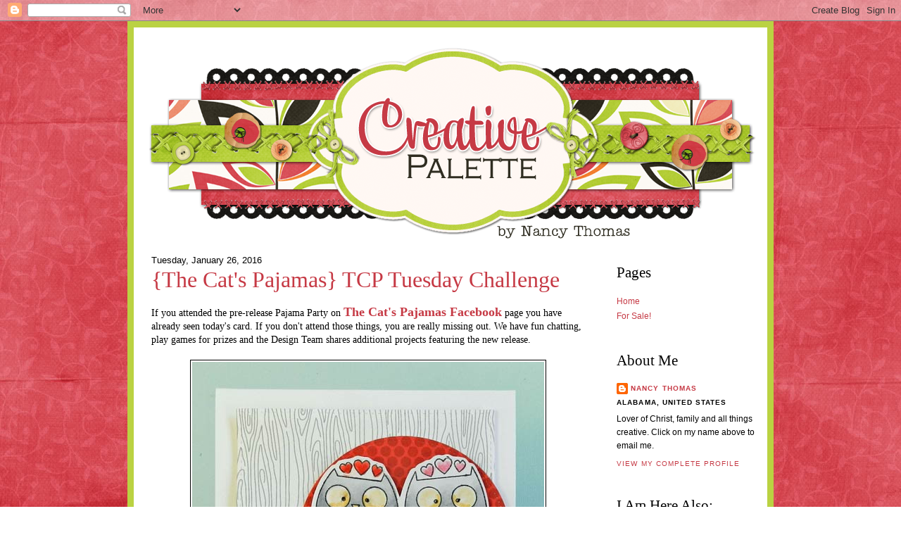

--- FILE ---
content_type: text/html; charset=UTF-8
request_url: https://nancythomas.blogspot.com/2016/01/the-cats-pajamas-tcp-tuesday-challenge_26.html?m=0
body_size: 20479
content:
<!DOCTYPE html>
<html dir='ltr'>
<head>
<link href='https://www.blogger.com/static/v1/widgets/2944754296-widget_css_bundle.css' rel='stylesheet' type='text/css'/>
<meta content='text/html; charset=UTF-8' http-equiv='Content-Type'/>
<meta content='blogger' name='generator'/>
<link href='https://nancythomas.blogspot.com/favicon.ico' rel='icon' type='image/x-icon'/>
<link href='http://nancythomas.blogspot.com/2016/01/the-cats-pajamas-tcp-tuesday-challenge_26.html' rel='canonical'/>
<link rel="alternate" type="application/atom+xml" title="Creative  Palette - Atom" href="https://nancythomas.blogspot.com/feeds/posts/default" />
<link rel="alternate" type="application/rss+xml" title="Creative  Palette - RSS" href="https://nancythomas.blogspot.com/feeds/posts/default?alt=rss" />
<link rel="service.post" type="application/atom+xml" title="Creative  Palette - Atom" href="https://www.blogger.com/feeds/2326512887805254496/posts/default" />

<link rel="alternate" type="application/atom+xml" title="Creative  Palette - Atom" href="https://nancythomas.blogspot.com/feeds/6205119349710671813/comments/default" />
<!--Can't find substitution for tag [blog.ieCssRetrofitLinks]-->
<link href='https://blogger.googleusercontent.com/img/b/R29vZ2xl/AVvXsEhT8UbaErjRpaeRxNubr3AUwx3hCOMgbf2tei2Sh9Opm2aKMEXnasFNu3CJ5LjT-gifQ7lCJQa8a7VyHtKt_IdfXcle-2h7zrGh24mZkHQDtTtW-K5_n0I0omg86q9H61pB64hVWpECCMs/s1600/Nancy+TCP+Pajama+Party.JPG' rel='image_src'/>
<meta content='http://nancythomas.blogspot.com/2016/01/the-cats-pajamas-tcp-tuesday-challenge_26.html' property='og:url'/>
<meta content='{The Cat&#39;s Pajamas} TCP Tuesday Challenge' property='og:title'/>
<meta content=' If you attended the pre-release Pajama Party on  The Cat&#39;s Pajamas Facebook  page you have already seen today&#39;s card. If you don&#39;t attend t...' property='og:description'/>
<meta content='https://blogger.googleusercontent.com/img/b/R29vZ2xl/AVvXsEhT8UbaErjRpaeRxNubr3AUwx3hCOMgbf2tei2Sh9Opm2aKMEXnasFNu3CJ5LjT-gifQ7lCJQa8a7VyHtKt_IdfXcle-2h7zrGh24mZkHQDtTtW-K5_n0I0omg86q9H61pB64hVWpECCMs/w1200-h630-p-k-no-nu/Nancy+TCP+Pajama+Party.JPG' property='og:image'/>
<title>Creative  Palette: {The Cat's Pajamas} TCP Tuesday Challenge</title>
<style id='page-skin-1' type='text/css'><!--
/*
-----------------------------------------------
Name:     Nancy Thomas
Designer: Designer Blogs
URL:      www.designerblogs.com
Date:     27 Jul 2010
----------------------------------------------- */
/* Variable definitions
====================
<Variable name="bgcolor" description="Page Background Color"
type="color" default="#fff">
<Variable name="textcolor" description="Text Color"
type="color" default="#333">
<Variable name="linkcolor" description="Link Color"
type="color" default="#58a">
<Variable name="pagetitlecolor" description="Blog Title Color"
type="color" default="#666">
<Variable name="descriptioncolor" description="Blog Description Color"
type="color" default="#999">
<Variable name="titlecolor" description="Post Title Color"
type="color" default="#c60">
<Variable name="bordercolor" description="Border Color"
type="color" default="#ccc">
<Variable name="sidebarcolor" description="Sidebar Title Color"
type="color" default="#999">
<Variable name="sidebartextcolor" description="Sidebar Text Color"
type="color" default="#666">
<Variable name="visitedlinkcolor" description="Visited Link Color"
type="color" default="#999">
<Variable name="postfootercolor" description="Post Footer Color"
type="color" default="#999">
<Variable name="bodyfont" description="Text Font"
type="font" default="normal normal 100%    Arial, Georgia, Georgia, Serif">
<Variable name="headerfont" description="Header Font"
type="font"
default="normal normal 78%  Georgia,Trebuchet,Arial,Verdana,Sans-serif">
<Variable name="pagetitlefont" description="Blog Title Font"
type="font"
default="normal normal 200%  Georgia, Serif">
<Variable name="descriptionfont" description="Blog Description Font"
type="font"
default="normal normal 78% 'Trebuchet MS', Trebuchet, Arial, Verdana, Sans-serif">
<Variable name="postfooterfont" description="Post Footer Font"
type="font"
default="normal normal 78%  Arial,Georgia, Trebuchet, Arial, Verdana, Sans-serif">
<Variable name="datefont" description="Date Font"
type="font"
default="normal normal 78%  Arial,Georgia, Trebuchet, Arial, Verdana, Sans-serif">
<Variable name="posttitlefont" description="Post Title Font"
type="font"
default="normal normal 78%    Arial,Georgia, Trebuchet, Arial, Verdana, Sans-serif">
<Variable name="sidebartitlefont" description="Sidebar Title Font"
type="font"
default="normal normal 78%  Arial, Georgia, Trebuchet, Arial, Verdana, Sans-serif">
<Variable name="sidebartextfont" description="Sidebar Text Font"
type="font"
default="normal normal 78%  Arial, Georgia, Trebuchet, Arial, Verdana, Sans-serif">
<Variable name="startSide" description="Start side in blog language"
type="automatic" default="left">
<Variable name="endSide" description="End side in blog language"
type="automatic" default="right">
<Variable name="datecolor" description="Date Color"
type="color" default="#c60">
</variable>
*/
/* Use this with templates/template-twocol.html */
body {
background-image: url(https://blogger.googleusercontent.com/img/b/R29vZ2xl/AVvXsEj0JeTN9VrF3DoFgvJXJShGKQoD3gTlHKNN444z_KsDFvHseVobJ1eJdEXnBL-NlS0cr2LDj-OJeDGF1ScccdfYTwd2pLg0ig10LyMiL52jUCL4bN6AUzHUTOgD181BviBayJAk6T47U0M/s1600/cgam-certainlyfresh-pp6.jpg);background-position: center; background-repeat:repeat; background-attachment: fixed;
margin:0;
color:#000000;
font:x-small Georgia Serif;
font-size/* */:/**/small;
font-size: /**/small;
text-align: center;
}
a:link {
color:#c63a45;
text-decoration:none;
}
a:visited {
color:#c63a45;
text-decoration:none;
}
a:hover {
color:#c63a45;
text-decoration:underline;
}
a img {
border-width:0;
}
/* Header
-----------------------------------------------
*/
#header-wrapper {
width:900px;
margin-left:0px;
margin-right:0px;
border:none;
}
#header-inner {
background-position: center;
margin-left: auto;
margin-right: auto;
}
#header {
margin: 0px;
border: 0px solid #ffffff;
text-align: center;
color:#000000;
}
#header h1 {
margin:0px 0px 0;
padding:0px 0px 0em;
line-height:0em;
text-transform:uppercase;
letter-spacing:.2em;
font: normal normal 148% Georgia, Times, serif;
}
#header a {
color:#000000;
text-decoration:none;
}
#header a:hover {
color:#000000;
}
#header .description {
margin:0 5px 5px;
padding:0 20px 15px;
max-width:700px;
text-transform:uppercase;
letter-spacing:.2em;
line-height: 1.4em;
font: normal normal 78% Georgia, Times, serif;
color: #4c4c4c;
}
#header img {
margin-left: auto;
margin-right: auto;
margin:1em 0 0em;
}
/* Outer-Wrapper
----------------------------------------------- */
#outer-wrapper {
width: 900px;
margin:0em auto;
background-color: #ffffff;
border: 9px solid #BAD242;
text-align:left;
font: normal normal 105% Arial, Tahoma, Helvetica, FreeSans, sans-serif;;
}
#main-wrapper {
width: 615px;
margin:.5em 0 0em;
border-right: 0px dotted #000000;
padding: 0px 25px 0px 25px;
float: left;
word-wrap: break-word; /* fix for long text breaking sidebar float in IE */
overflow: hidden;     /* fix for long non-text content breaking IE sidebar float */
}
#sidebar-wrapper {
width: 200px;
margin:0em 0 1.5em;
margin-right: 1em;
padding-left: 1em;
float: right;
word-wrap: break-word; /* fix for long text breaking sidebar float in IE */
overflow: hidden;      /* fix for long non-text content breaking IE sidebar float */
}
/* Headings
----------------------------------------------- */
h2 {
margin:0em 0 0em;
font:normal normal 21px 'Times New Roman', Times, FreeSerif, serif;;
line-height: 2em;
text-transform:capitalize;
letter-spacing:0em;
color:#000000;
}
/* Posts
-----------------------------------------------
*/
h2.date-header {
font: normal normal 98% Arial, Tahoma, Helvetica, FreeSans, sans-serif;;
color: #000000;
margin:0em 0 0em;
letter-spacing:0em;
text-transform:capitalize;
}
.post {
font-family: "Verdana",Georgia,Serif;
font-size:14px;
background: url(https://blogger.googleusercontent.com/img/b/R29vZ2xl/AVvXsEh333Ygfnuv2ND8Teof16sby_0LF9gXz_U-5h-uz1i_2VqIrvtKA1MVwi4M65xF53serXCh2Q_JpKJ8zLfDu5UAwehW42zR8kcCfY_TQohkzTsYQAiAKa_-VAsEo6fWS-yudl4GJZJHoJk/s1600/divider.png);
background-repeat: no-repeat;
background-position: bottom center;
margin:.5em 0 1.5em;
border-bottom:0px dotted #6f3c1b;
padding-bottom:8em;
}
.post h3 {
margin:0em 0 .7em 0;
padding: 0px 0 0px 0px;
font: normal normal 32px 'Times New Roman', Times, FreeSerif, serif;;
line-height:27px;
color:#c63a45;
letter-spacing:0em;
}
.post h3 a, .post h3 a:visited, .post h3 strong {
display:block;
text-decoration:none;
color:#c63a45;
font-weight:normal;
}
.post h3 strong, .post h3 a:hover {
color:#c63a45;
}
.post-body {
margin:0em 0 0em;
line-height:1.4em;
}
.post-body blockquote {
line-height:1.3em;
}
.post-footer {
margin: 2em 0 50px 0px;
text-align:left;
color:#000000;
text-transform:uppercase;
letter-spacing:.1em;
font: normal normal 86% Arial, Tahoma, Helvetica, FreeSans, sans-serif;;
line-height: 1.4em;
}
.comment-link {
margin-left:.6em;
}
.post img {
padding:2px;
border: 1px solid #000000;
}
.post blockquote {
margin:1em 20px;
}
.post blockquote p {
margin:.75em 0;
}
/* Comments
----------------------------------------------- */
#comments h4 {
margin:1em 0;
font-weight: bold;
line-height: 1.4em;
text-transform:uppercase;
letter-spacing:.2em;
color: #000000;
}
#comments-block {
margin:1em 0 1.5em;
line-height:1.6em;
}
#comments-block .comment-author {
margin:.5em 0;
}
#comments-block .comment-body {
margin:.25em 0 0;
}
#comments-block .comment-footer {
margin:-.25em 0 2em;
line-height: 1.4em;
text-transform:uppercase;
letter-spacing:.1em;
}
#comments-block .comment-body p {
margin:0 0 .75em;
}
.deleted-comment {
font-style:italic;
color:gray;
}
#blog-pager-newer-link {
float: left;
}
#blog-pager-older-link {
float: right;
}
#blog-pager {
text-align: center;
}
.feed-links {
clear: both;
line-height: 2.5em;
}
/* Sidebar Content
----------------------------------------------- */
.sidebar {
color: #000000;
font: normal normal 12px Arial, Tahoma, Helvetica, FreeSans, sans-serif;;
line-height: 1.5em;
}
.sidebar ul {
list-style:none;
margin:0 0 0;
padding:0 0 0;
}
.sidebar li {
margin:0;
padding-top:0;
padding-right:0;
padding-bottom:.25em;
padding-left:15px;
text-indent:-15px;
line-height:1.5em;
}
.sidebar .widget{
border-bottom:0px dotted #ffffff;
margin:0 0 1.5em;
padding:0 0 20px;
background-image: url();
background-position: bottom;
background-repeat: no-repeat;
}
.main .widget {
border-bottom:0px dotted #ffffff;
margin:0 0 1.5em;
padding:0 0 1.5em;
}
.main .Blog {
border-bottom-width: 0;
}
/* Profile
----------------------------------------------- */
.profile-img {
float: left;
margin-top: 0;
margin-right: 5px;
margin-bottom: 5px;
margin-left: 0;
padding: 4px;
border: 1px solid #ffffff;
}
.profile-data {
margin:0;
text-transform:uppercase;
letter-spacing:.1em;
font: normal normal 86% Arial, Tahoma, Helvetica, FreeSans, sans-serif;;
color: #000000;
font-weight: bold;
line-height: 1.6em;
}
.profile-datablock {
margin:.5em 0 .5em;
}
.profile-textblock {
margin: 0.5em 0;
line-height: 1.6em;
}
.profile-link {
font: normal normal 86% Arial, Tahoma, Helvetica, FreeSans, sans-serif;;
text-transform: uppercase;
letter-spacing: .1em;
}
/* Footer
----------------------------------------------- */
#footer {
width:900px;
clear:both;
margin:0 auto;
padding-top:0px;
line-height: 0em;
text-transform:uppercase;
letter-spacing:.1em;
text-align: center;
}
.sidebar h2 {
margin:1em 0 1em;
background-image: url();background-repeat:no-repeat;
line-height:21px;
padding:0 0 0 0px;
}
#header ul li{
display:inline;
width:900px;
background-position: center;
font:normal normal 148% Georgia, Times, serif;
padding: 0 40px;
}

--></style>
<link href='https://www.blogger.com/dyn-css/authorization.css?targetBlogID=2326512887805254496&amp;zx=e9ae0470-7d71-498f-8173-b59b82640ddc' media='none' onload='if(media!=&#39;all&#39;)media=&#39;all&#39;' rel='stylesheet'/><noscript><link href='https://www.blogger.com/dyn-css/authorization.css?targetBlogID=2326512887805254496&amp;zx=e9ae0470-7d71-498f-8173-b59b82640ddc' rel='stylesheet'/></noscript>
<meta name='google-adsense-platform-account' content='ca-host-pub-1556223355139109'/>
<meta name='google-adsense-platform-domain' content='blogspot.com'/>

</head>
<body>
<div class='navbar section' id='navbar'><div class='widget Navbar' data-version='1' id='Navbar1'><script type="text/javascript">
    function setAttributeOnload(object, attribute, val) {
      if(window.addEventListener) {
        window.addEventListener('load',
          function(){ object[attribute] = val; }, false);
      } else {
        window.attachEvent('onload', function(){ object[attribute] = val; });
      }
    }
  </script>
<div id="navbar-iframe-container"></div>
<script type="text/javascript" src="https://apis.google.com/js/platform.js"></script>
<script type="text/javascript">
      gapi.load("gapi.iframes:gapi.iframes.style.bubble", function() {
        if (gapi.iframes && gapi.iframes.getContext) {
          gapi.iframes.getContext().openChild({
              url: 'https://www.blogger.com/navbar/2326512887805254496?po\x3d6205119349710671813\x26origin\x3dhttps://nancythomas.blogspot.com',
              where: document.getElementById("navbar-iframe-container"),
              id: "navbar-iframe"
          });
        }
      });
    </script><script type="text/javascript">
(function() {
var script = document.createElement('script');
script.type = 'text/javascript';
script.src = '//pagead2.googlesyndication.com/pagead/js/google_top_exp.js';
var head = document.getElementsByTagName('head')[0];
if (head) {
head.appendChild(script);
}})();
</script>
</div></div>
<div id='outer-wrapper'><div id='wrap2'>
<!-- skip links for text browsers -->
<span id='skiplinks' style='display:none;'>
<a href='#main'>skip to main </a> |
      <a href='#sidebar'>skip to sidebar</a>
</span>
<div id='header-wrapper'>
<div class='header section' id='header'><div class='widget Header' data-version='1' id='Header1'>
<div id='header-inner'>
<a href='https://nancythomas.blogspot.com/?m=0' style='display: block'>
<img alt="Creative  Palette" height="303px; " id="Header1_headerimg" src="//1.bp.blogspot.com/_EWKSvqj9h7U/TE9wKo7BfHI/AAAAAAAAAxI/TGcOokv-LU8/S1600-R/Header+copy.png" style="display: block" width="900px; ">
</a>
</div>
</div></div>
</div>
<div id='content-wrapper'>
<div id='crosscol-wrapper' style='text-align:center'>
<div class='crosscol no-items section' id='crosscol'></div>
</div>
<div id='main-wrapper'>
<div class='main section' id='main'><div class='widget Blog' data-version='1' id='Blog1'>
<div class='blog-posts hfeed'>

          <div class="date-outer">
        
<h2 class='date-header'><span>Tuesday, January 26, 2016</span></h2>

          <div class="date-posts">
        
<div class='post-outer'>
<div class='post hentry'>
<a name='6205119349710671813'></a>
<h3 class='post-title entry-title'>
<a href='https://nancythomas.blogspot.com/2016/01/the-cats-pajamas-tcp-tuesday-challenge_26.html?m=0'>{The Cat's Pajamas} TCP Tuesday Challenge</a>
</h3>
<div class='post-header'>
<div class='post-header-line-1'></div>
</div>
<div class='post-body entry-content'>
<div class="separator" style="clear: both; text-align: left;">
If you attended the pre-release Pajama Party on&nbsp;<b><span style="font-size: large;"><a href="https://www.facebook.com/Cats-Pajamas-Art-Stamps-110694235635270/" target="_blank">The Cat's Pajamas Facebook</a></span></b>&nbsp;page you have already seen today's card. If you don't attend those things, you are really missing out. We have fun chatting, play games for prizes and the Design Team shares additional projects featuring the new release.&nbsp;</div>
<div class="separator" style="clear: both; text-align: center;">
<br /></div>
<div class="separator" style="clear: both; text-align: center;">
<a href="https://blogger.googleusercontent.com/img/b/R29vZ2xl/AVvXsEhT8UbaErjRpaeRxNubr3AUwx3hCOMgbf2tei2Sh9Opm2aKMEXnasFNu3CJ5LjT-gifQ7lCJQa8a7VyHtKt_IdfXcle-2h7zrGh24mZkHQDtTtW-K5_n0I0omg86q9H61pB64hVWpECCMs/s1600/Nancy+TCP+Pajama+Party.JPG" imageanchor="1" style="margin-left: 1em; margin-right: 1em;"><img border="0" src="https://blogger.googleusercontent.com/img/b/R29vZ2xl/AVvXsEhT8UbaErjRpaeRxNubr3AUwx3hCOMgbf2tei2Sh9Opm2aKMEXnasFNu3CJ5LjT-gifQ7lCJQa8a7VyHtKt_IdfXcle-2h7zrGh24mZkHQDtTtW-K5_n0I0omg86q9H61pB64hVWpECCMs/s1600/Nancy+TCP+Pajama+Party.JPG" /></a></div>
<br />
<br />
I stamped the image from the <b><span style="font-size: large;"><a href="http://thecatspajamasrs.com/TCP/product/owl-you-need-is-love/" target="_blank">Owl You Need is Love</a></span></b> set onto a piece cut with the matching free&nbsp;<b><span style="font-size: large;"><a href="http://thecatspajamasrs.com/TCP/product/k-5843-s-5845-summer-cutting-files-free/" target="_blank">Cutables</a></span></b>&nbsp;that Alma provides with each release and then colored with Copic Markers. It's a rarity that I color an image without knowing what paper I was going to use but that is exactly what I did. In fact, I colored it during the Alabama vs Clemson National Championship game to help calm the nerves. So if you see mistakes just ignore them and say Roll Tide!<br />
<br />
I knew I would find some pinks and red in the Doodlebug but to my surprise I also found the light woodgrain paper which I used for the background. I stamped the sentiment directly onto the background using Vermillion ink and then attached to the card base with a layer of craft foam. The owl image was attached to the red circle also using craft foam slipping the flourish cut with the <b><span style="font-size: large;"><a href="http://thecatspajamasrs.com/TCP/product/heart-swirl/" target="_blank">Heart Swirl CutUps</a></span></b> underneath.<br />
<br />
<span style="font-size: x-small;">Products: The Cat's Pajamas stamps and dies, Doodlebug dp, PTI cs,Memento and Ranger Ink, Copic Markers</span><br />
<span style="font-size: x-small;">Copics: Owls-C00, C1, C3, C5, YR30, YR31, R22, R24, R27, RV00, RV10, RV11, RV13; Leaves and Branches-YG01, YG61, YG63, E30, E31, E33, E35</span><br />
<br />
<div class="separator" style="clear: both; text-align: center;">
<a href="https://blogger.googleusercontent.com/img/b/R29vZ2xl/AVvXsEhIvBlQpmnkEJkAbpy6_eKjeYdurO5C0IBB3RDJ8wUGHojQ-pLGBWs0P3kj248uqZ5hHNmcS0VGTHs2bZwnqFFuk0o6MwDj9dmZ5AiJPV-sw-APU0Nh6eZ9Q2OV34PMTM1LUGNwHoeg3ls/s1600/TCPTUES306.jpg" imageanchor="1" style="margin-left: 1em; margin-right: 1em;"><img border="0" height="213" src="https://blogger.googleusercontent.com/img/b/R29vZ2xl/AVvXsEhIvBlQpmnkEJkAbpy6_eKjeYdurO5C0IBB3RDJ8wUGHojQ-pLGBWs0P3kj248uqZ5hHNmcS0VGTHs2bZwnqFFuk0o6MwDj9dmZ5AiJPV-sw-APU0Nh6eZ9Q2OV34PMTM1LUGNwHoeg3ls/s320/TCPTUES306.jpg" width="320" /></a></div>
<br />
<br />
As a reminder, the&nbsp;<b><span style="font-size: large;"><a href="http://thecatspajamasrs.com/TCP/the-january-release-is-here-and-so-is-tcp-tuesday/" target="_blank">TCP Tuesday</a></span></b>&nbsp;&nbsp;<b>"Anything Goes"</b>challenge is in full swing.<span style="font-size: medium;">.<b style="font-size: x-large;">&nbsp;</b></span>The challenge runs for one more week and&nbsp;<b><a href="http://thecatspajamasrs.com/TCP/" target="_blank"><span style="font-size: large;">The Cat&#8217;s Pajamas</span></a></b>&nbsp;stamps are not required.<br />
<br />
<br />
<div class="separator" style="clear: both; text-align: center;">
<a href="http://thecatspajamasrs.com/TCP/wp-content/uploads/Jan2016BlogHop.png" imageanchor="1" style="margin-left: 1em; margin-right: 1em;"><img border="0" src="https://lh3.googleusercontent.com/blogger_img_proxy/AEn0k_uRIV0cW7yXDmXt9ZB89QSjBCP7AWl9fxaqtE_CeRbzlV7bYGVYuptoGBEivJrRafI5Lhvs4yjqjC5EoFnpW1OCCB5t9EKQB12oCF8TE_V8tykb9yMTKptWfu04T-cb0hSz8gfk_onC8Q=s0-d"></a></div>
<div class="separator" style="clear: both; text-align: left;">
<br /></div>
<div class="separator" style="clear: both; text-align: left;">
The <b><span style="font-size: large;"><a href="http://thecatspajamasrs.com/TCP/join-our-blog-hop/" target="_blank">January Blog Hop</a></span></b> provides another chance to create and win. It does require the use of at least one TCP product and you can submit the same card for TCP Tuesday also. A win-win!</div>
<br />
<img align="left" src="https://lh3.googleusercontent.com/blogger_img_proxy/AEn0k_tW4S3qcEOwMRLtqRIkMcseWVzI23QEfKhVCy553jgIMud8CvDY9h4iRS3wpb8xGlmGq3RZ1P5M4OkVmSZxJlZxJIXG61_QNmRGDJUOzHZq_s_QU_r-NyqnsAVR4NBAJmwSKE7h8O2skrOqcZmAKj7GAckaCAwSNWbpv6X60ir0T-ZTyrj4FAdndKgFxCc=s0-d" style="border: 0;">
<div style='clear: both;'></div>
</div>
<div class='post-footer'>
<div class='post-footer-line post-footer-line-1'><span class='post-author vcard'>
Posted by
<span class='fn'>Nancy Thomas</span>
</span>
<span class='post-timestamp'>
at
<a class='timestamp-link' href='https://nancythomas.blogspot.com/2016/01/the-cats-pajamas-tcp-tuesday-challenge_26.html?m=0' rel='bookmark' title='permanent link'><abbr class='published' title='2016-01-26T08:35:00-06:00'>8:35&#8239;AM</abbr></a>
</span>
<span class='post-comment-link'>
</span>
<span class='post-icons'>
<span class='item-control blog-admin pid-165767949'>
<a href='https://www.blogger.com/post-edit.g?blogID=2326512887805254496&postID=6205119349710671813&from=pencil' title='Edit Post'>
<img alt='' class='icon-action' height='18' src='https://resources.blogblog.com/img/icon18_edit_allbkg.gif' width='18'/>
</a>
</span>
</span>
<div class='post-share-buttons'>
<a class='goog-inline-block share-button sb-email' href='https://www.blogger.com/share-post.g?blogID=2326512887805254496&postID=6205119349710671813&target=email' target='_blank' title='Email This'><span class='share-button-link-text'>Email This</span></a><a class='goog-inline-block share-button sb-blog' href='https://www.blogger.com/share-post.g?blogID=2326512887805254496&postID=6205119349710671813&target=blog' onclick='window.open(this.href, "_blank", "height=270,width=475"); return false;' target='_blank' title='BlogThis!'><span class='share-button-link-text'>BlogThis!</span></a><a class='goog-inline-block share-button sb-twitter' href='https://www.blogger.com/share-post.g?blogID=2326512887805254496&postID=6205119349710671813&target=twitter' target='_blank' title='Share to X'><span class='share-button-link-text'>Share to X</span></a><a class='goog-inline-block share-button sb-facebook' href='https://www.blogger.com/share-post.g?blogID=2326512887805254496&postID=6205119349710671813&target=facebook' onclick='window.open(this.href, "_blank", "height=430,width=640"); return false;' target='_blank' title='Share to Facebook'><span class='share-button-link-text'>Share to Facebook</span></a><a class='goog-inline-block share-button sb-pinterest' href='https://www.blogger.com/share-post.g?blogID=2326512887805254496&postID=6205119349710671813&target=pinterest' target='_blank' title='Share to Pinterest'><span class='share-button-link-text'>Share to Pinterest</span></a>
</div>
</div>
<div class='post-footer-line post-footer-line-2'><span class='post-labels'>
Labels:
<a href='https://nancythomas.blogspot.com/search/label/The%20Cat%27s%20Pajamas?m=0' rel='tag'>The Cat&#39;s Pajamas</a>
</span>
</div>
<div class='post-footer-line post-footer-line-3'></div>
</div>
</div>
<div class='comments' id='comments'>
<a name='comments'></a>
<h4>3 comments:</h4>
<div class='comments-content'>
<script async='async' src='' type='text/javascript'></script>
<script type='text/javascript'>
    (function() {
      var items = null;
      var msgs = null;
      var config = {};

// <![CDATA[
      var cursor = null;
      if (items && items.length > 0) {
        cursor = parseInt(items[items.length - 1].timestamp) + 1;
      }

      var bodyFromEntry = function(entry) {
        var text = (entry &&
                    ((entry.content && entry.content.$t) ||
                     (entry.summary && entry.summary.$t))) ||
            '';
        if (entry && entry.gd$extendedProperty) {
          for (var k in entry.gd$extendedProperty) {
            if (entry.gd$extendedProperty[k].name == 'blogger.contentRemoved') {
              return '<span class="deleted-comment">' + text + '</span>';
            }
          }
        }
        return text;
      }

      var parse = function(data) {
        cursor = null;
        var comments = [];
        if (data && data.feed && data.feed.entry) {
          for (var i = 0, entry; entry = data.feed.entry[i]; i++) {
            var comment = {};
            // comment ID, parsed out of the original id format
            var id = /blog-(\d+).post-(\d+)/.exec(entry.id.$t);
            comment.id = id ? id[2] : null;
            comment.body = bodyFromEntry(entry);
            comment.timestamp = Date.parse(entry.published.$t) + '';
            if (entry.author && entry.author.constructor === Array) {
              var auth = entry.author[0];
              if (auth) {
                comment.author = {
                  name: (auth.name ? auth.name.$t : undefined),
                  profileUrl: (auth.uri ? auth.uri.$t : undefined),
                  avatarUrl: (auth.gd$image ? auth.gd$image.src : undefined)
                };
              }
            }
            if (entry.link) {
              if (entry.link[2]) {
                comment.link = comment.permalink = entry.link[2].href;
              }
              if (entry.link[3]) {
                var pid = /.*comments\/default\/(\d+)\?.*/.exec(entry.link[3].href);
                if (pid && pid[1]) {
                  comment.parentId = pid[1];
                }
              }
            }
            comment.deleteclass = 'item-control blog-admin';
            if (entry.gd$extendedProperty) {
              for (var k in entry.gd$extendedProperty) {
                if (entry.gd$extendedProperty[k].name == 'blogger.itemClass') {
                  comment.deleteclass += ' ' + entry.gd$extendedProperty[k].value;
                } else if (entry.gd$extendedProperty[k].name == 'blogger.displayTime') {
                  comment.displayTime = entry.gd$extendedProperty[k].value;
                }
              }
            }
            comments.push(comment);
          }
        }
        return comments;
      };

      var paginator = function(callback) {
        if (hasMore()) {
          var url = config.feed + '?alt=json&v=2&orderby=published&reverse=false&max-results=50';
          if (cursor) {
            url += '&published-min=' + new Date(cursor).toISOString();
          }
          window.bloggercomments = function(data) {
            var parsed = parse(data);
            cursor = parsed.length < 50 ? null
                : parseInt(parsed[parsed.length - 1].timestamp) + 1
            callback(parsed);
            window.bloggercomments = null;
          }
          url += '&callback=bloggercomments';
          var script = document.createElement('script');
          script.type = 'text/javascript';
          script.src = url;
          document.getElementsByTagName('head')[0].appendChild(script);
        }
      };
      var hasMore = function() {
        return !!cursor;
      };
      var getMeta = function(key, comment) {
        if ('iswriter' == key) {
          var matches = !!comment.author
              && comment.author.name == config.authorName
              && comment.author.profileUrl == config.authorUrl;
          return matches ? 'true' : '';
        } else if ('deletelink' == key) {
          return config.baseUri + '/comment/delete/'
               + config.blogId + '/' + comment.id;
        } else if ('deleteclass' == key) {
          return comment.deleteclass;
        }
        return '';
      };

      var replybox = null;
      var replyUrlParts = null;
      var replyParent = undefined;

      var onReply = function(commentId, domId) {
        if (replybox == null) {
          // lazily cache replybox, and adjust to suit this style:
          replybox = document.getElementById('comment-editor');
          if (replybox != null) {
            replybox.height = '250px';
            replybox.style.display = 'block';
            replyUrlParts = replybox.src.split('#');
          }
        }
        if (replybox && (commentId !== replyParent)) {
          replybox.src = '';
          document.getElementById(domId).insertBefore(replybox, null);
          replybox.src = replyUrlParts[0]
              + (commentId ? '&parentID=' + commentId : '')
              + '#' + replyUrlParts[1];
          replyParent = commentId;
        }
      };

      var hash = (window.location.hash || '#').substring(1);
      var startThread, targetComment;
      if (/^comment-form_/.test(hash)) {
        startThread = hash.substring('comment-form_'.length);
      } else if (/^c[0-9]+$/.test(hash)) {
        targetComment = hash.substring(1);
      }

      // Configure commenting API:
      var configJso = {
        'maxDepth': config.maxThreadDepth
      };
      var provider = {
        'id': config.postId,
        'data': items,
        'loadNext': paginator,
        'hasMore': hasMore,
        'getMeta': getMeta,
        'onReply': onReply,
        'rendered': true,
        'initComment': targetComment,
        'initReplyThread': startThread,
        'config': configJso,
        'messages': msgs
      };

      var render = function() {
        if (window.goog && window.goog.comments) {
          var holder = document.getElementById('comment-holder');
          window.goog.comments.render(holder, provider);
        }
      };

      // render now, or queue to render when library loads:
      if (window.goog && window.goog.comments) {
        render();
      } else {
        window.goog = window.goog || {};
        window.goog.comments = window.goog.comments || {};
        window.goog.comments.loadQueue = window.goog.comments.loadQueue || [];
        window.goog.comments.loadQueue.push(render);
      }
    })();
// ]]>
  </script>
<div id='comment-holder'>
<div class="comment-thread toplevel-thread"><ol id="top-ra"><li class="comment" id="c6385953208668677299"><div class="avatar-image-container"><img src="//blogger.googleusercontent.com/img/b/R29vZ2xl/AVvXsEiPyjZ1ltqNrBEKjnR83rqlniP6woYIYlqkgqhBBC2RhIVWCUh70rGP82qiUZg-mMAziIw1D2XY_5RgQQFw-zyIU4KIorAnhwxuICENxslWZi9cz_Nj8uDHgVK3jsDJq90/s45-c/74363850_409931559691308_5650558703758213120_n.jpg" alt=""/></div><div class="comment-block"><div class="comment-header"><cite class="user"><a href="https://www.blogger.com/profile/01027062292533942276" rel="nofollow">Lyn</a></cite><span class="icon user "></span><span class="datetime secondary-text"><a rel="nofollow" href="https://nancythomas.blogspot.com/2016/01/the-cats-pajamas-tcp-tuesday-challenge_26.html?showComment=1453848981664&amp;m=0#c6385953208668677299">January 26, 2016 at 4:56&#8239;PM</a></span></div><p class="comment-content">This card is really gorgeous and I would love to get over and play, life is so busy now and with adding a puppy to the play I have a lot less crafting time nowadays. Shall try and sneak one in as I really enjoy TCP stamps</p><span class="comment-actions secondary-text"><a class="comment-reply" target="_self" data-comment-id="6385953208668677299">Reply</a><span class="item-control blog-admin blog-admin pid-2137277651"><a target="_self" href="https://www.blogger.com/comment/delete/2326512887805254496/6385953208668677299">Delete</a></span></span></div><div class="comment-replies"><div id="c6385953208668677299-rt" class="comment-thread inline-thread hidden"><span class="thread-toggle thread-expanded"><span class="thread-arrow"></span><span class="thread-count"><a target="_self">Replies</a></span></span><ol id="c6385953208668677299-ra" class="thread-chrome thread-expanded"><div></div><div id="c6385953208668677299-continue" class="continue"><a class="comment-reply" target="_self" data-comment-id="6385953208668677299">Reply</a></div></ol></div></div><div class="comment-replybox-single" id="c6385953208668677299-ce"></div></li><li class="comment" id="c3338926601424016133"><div class="avatar-image-container"><img src="//2.bp.blogspot.com/-T_UhEo8wpgA/Zo0bHLe69YI/AAAAAAAAGMU/Gbnrgsb3GfcWXCXl6HsD1Ks3g6Mkz_vDQCK4BGAYYCw/s35/IMG_3423.jpg" alt=""/></div><div class="comment-block"><div class="comment-header"><cite class="user"><a href="https://www.blogger.com/profile/03163288661712778646" rel="nofollow">Celeste Goff</a></cite><span class="icon user "></span><span class="datetime secondary-text"><a rel="nofollow" href="https://nancythomas.blogspot.com/2016/01/the-cats-pajamas-tcp-tuesday-challenge_26.html?showComment=1453860316705&amp;m=0#c3338926601424016133">January 26, 2016 at 8:05&#8239;PM</a></span></div><p class="comment-content">What a super sweet card Nancy!</p><span class="comment-actions secondary-text"><a class="comment-reply" target="_self" data-comment-id="3338926601424016133">Reply</a><span class="item-control blog-admin blog-admin pid-535561965"><a target="_self" href="https://www.blogger.com/comment/delete/2326512887805254496/3338926601424016133">Delete</a></span></span></div><div class="comment-replies"><div id="c3338926601424016133-rt" class="comment-thread inline-thread hidden"><span class="thread-toggle thread-expanded"><span class="thread-arrow"></span><span class="thread-count"><a target="_self">Replies</a></span></span><ol id="c3338926601424016133-ra" class="thread-chrome thread-expanded"><div></div><div id="c3338926601424016133-continue" class="continue"><a class="comment-reply" target="_self" data-comment-id="3338926601424016133">Reply</a></div></ol></div></div><div class="comment-replybox-single" id="c3338926601424016133-ce"></div></li><li class="comment" id="c8751645224032040803"><div class="avatar-image-container"><img src="//2.bp.blogspot.com/-T_UhEo8wpgA/Zo0bHLe69YI/AAAAAAAAGMU/Gbnrgsb3GfcWXCXl6HsD1Ks3g6Mkz_vDQCK4BGAYYCw/s35/IMG_3423.jpg" alt=""/></div><div class="comment-block"><div class="comment-header"><cite class="user"><a href="https://www.blogger.com/profile/03163288661712778646" rel="nofollow">Celeste Goff</a></cite><span class="icon user "></span><span class="datetime secondary-text"><a rel="nofollow" href="https://nancythomas.blogspot.com/2016/01/the-cats-pajamas-tcp-tuesday-challenge_26.html?showComment=1453860324075&amp;m=0#c8751645224032040803">January 26, 2016 at 8:05&#8239;PM</a></span></div><p class="comment-content">What a super sweet card Nancy!</p><span class="comment-actions secondary-text"><a class="comment-reply" target="_self" data-comment-id="8751645224032040803">Reply</a><span class="item-control blog-admin blog-admin pid-535561965"><a target="_self" href="https://www.blogger.com/comment/delete/2326512887805254496/8751645224032040803">Delete</a></span></span></div><div class="comment-replies"><div id="c8751645224032040803-rt" class="comment-thread inline-thread hidden"><span class="thread-toggle thread-expanded"><span class="thread-arrow"></span><span class="thread-count"><a target="_self">Replies</a></span></span><ol id="c8751645224032040803-ra" class="thread-chrome thread-expanded"><div></div><div id="c8751645224032040803-continue" class="continue"><a class="comment-reply" target="_self" data-comment-id="8751645224032040803">Reply</a></div></ol></div></div><div class="comment-replybox-single" id="c8751645224032040803-ce"></div></li></ol><div id="top-continue" class="continue"><a class="comment-reply" target="_self">Add comment</a></div><div class="comment-replybox-thread" id="top-ce"></div><div class="loadmore hidden" data-post-id="6205119349710671813"><a target="_self">Load more...</a></div></div>
</div>
</div>
<p class='comment-footer'>
<div class='comment-form'>
<a name='comment-form'></a>
<p>
</p>
<a href='https://www.blogger.com/comment/frame/2326512887805254496?po=6205119349710671813&hl=en&saa=85391&origin=https://nancythomas.blogspot.com' id='comment-editor-src'></a>
<iframe allowtransparency='true' class='blogger-iframe-colorize blogger-comment-from-post' frameborder='0' height='410px' id='comment-editor' name='comment-editor' src='' width='100%'></iframe>
<script src='https://www.blogger.com/static/v1/jsbin/2830521187-comment_from_post_iframe.js' type='text/javascript'></script>
<script type='text/javascript'>
      BLOG_CMT_createIframe('https://www.blogger.com/rpc_relay.html');
    </script>
</div>
</p>
<div id='backlinks-container'>
<div id='Blog1_backlinks-container'>
</div>
</div>
</div>
</div>

        </div></div>
      
</div>
<div class='blog-pager' id='blog-pager'>
<span id='blog-pager-newer-link'>
<a class='blog-pager-newer-link' href='https://nancythomas.blogspot.com/2016/01/hello-purple-onion-designs.html?m=0' id='Blog1_blog-pager-newer-link' title='Newer Post'>Newer Post</a>
</span>
<span id='blog-pager-older-link'>
<a class='blog-pager-older-link' href='https://nancythomas.blogspot.com/2016/01/the-cats-pajamas-new-release-blog-hop.html?m=0' id='Blog1_blog-pager-older-link' title='Older Post'>Older Post</a>
</span>
<a class='home-link' href='https://nancythomas.blogspot.com/?m=0'>Home</a>
<div class='blog-mobile-link'>
<a href='https://nancythomas.blogspot.com/2016/01/the-cats-pajamas-tcp-tuesday-challenge_26.html?m=1'>View mobile version</a>
</div>
</div>
<div class='clear'></div>
<div class='post-feeds'>
<div class='feed-links'>
Subscribe to:
<a class='feed-link' href='https://nancythomas.blogspot.com/feeds/6205119349710671813/comments/default' target='_blank' type='application/atom+xml'>Post Comments (Atom)</a>
</div>
</div>
</div></div>
</div>
<div id='sidebar-wrapper'>
<div class='sidebar section' id='sidebar'><div class='widget PageList' data-version='1' id='PageList1'>
<h2>Pages</h2>
<div class='widget-content'>
<ul>
<li>
<a href='https://nancythomas.blogspot.com/?m=0'>Home</a>
</li>
<li>
<a href='https://nancythomas.blogspot.com/p/for-sale.html?m=0'>For Sale! </a>
</li>
</ul>
<div class='clear'></div>
</div>
</div><div class='widget Profile' data-version='1' id='Profile1'>
<h2>About Me</h2>
<div class='widget-content'>
<dl class='profile-datablock'>
<dt class='profile-data'>
<a class='profile-name-link g-profile' href='https://www.blogger.com/profile/03601303486507106045' rel='author' style='background-image: url(//www.blogger.com/img/logo-16.png);'>
Nancy Thomas
</a>
</dt>
<dd class='profile-data'>Alabama, United States</dd>
<dd class='profile-textblock'>Lover of Christ, family and all things creative. Click on my name above to email me.</dd>
</dl>
<a class='profile-link' href='https://www.blogger.com/profile/03601303486507106045' rel='author'>View my complete profile</a>
<div class='clear'></div>
</div>
</div><div class='widget LinkList' data-version='1' id='LinkList3'>
<h2>I Am Here Also:</h2>
<div class='widget-content'>
<ul>
<li><a href='https://www.instagram.com/nancyhthomas/'>Instagram</a></li>
<li><a href='https://www.pinterest.com/nancyt/_saved/'>Pinterest</a></li>
</ul>
<div class='clear'></div>
</div>
</div><div class='widget Image' data-version='1' id='Image1'>
<div class='widget-content'>
<img alt='' height='72' id='Image1_img' src='https://blogger.googleusercontent.com/img/b/R29vZ2xl/AVvXsEiLe9RcT6DWVCKghQpcB-Kl5mfp7pHNVdO-gJ0UeLZorTde_Jr5i8VVaJG8B9R-VeR2hPXlchP202h8iWt_aIy6JA2290faxNBffYT4RJ1wSYJKJiIAzcbjr7rLG8vSAS0HgQH2Va_R2Hk/s200/ccertifiedlogo.jpg' width='150'/>
<br/>
</div>
<div class='clear'></div>
</div><div class='widget Followers' data-version='1' id='Followers1'>
<h2 class='title'>My fabulous followers!</h2>
<div class='widget-content'>
<div id='Followers1-wrapper'>
<div style='margin-right:2px;'>
<div><script type="text/javascript" src="https://apis.google.com/js/platform.js"></script>
<div id="followers-iframe-container"></div>
<script type="text/javascript">
    window.followersIframe = null;
    function followersIframeOpen(url) {
      gapi.load("gapi.iframes", function() {
        if (gapi.iframes && gapi.iframes.getContext) {
          window.followersIframe = gapi.iframes.getContext().openChild({
            url: url,
            where: document.getElementById("followers-iframe-container"),
            messageHandlersFilter: gapi.iframes.CROSS_ORIGIN_IFRAMES_FILTER,
            messageHandlers: {
              '_ready': function(obj) {
                window.followersIframe.getIframeEl().height = obj.height;
              },
              'reset': function() {
                window.followersIframe.close();
                followersIframeOpen("https://www.blogger.com/followers/frame/2326512887805254496?colors\x3dCgt0cmFuc3BhcmVudBILdHJhbnNwYXJlbnQaByMwMDAwMDAiByNjNjNhNDUqByNmZmZmZmYyByNjNjNhNDU6ByMwMDAwMDBCByNjNjNhNDVKByM0YzRjNGNSByNjNjNhNDVaC3RyYW5zcGFyZW50\x26pageSize\x3d21\x26hl\x3den\x26origin\x3dhttps://nancythomas.blogspot.com");
              },
              'open': function(url) {
                window.followersIframe.close();
                followersIframeOpen(url);
              }
            }
          });
        }
      });
    }
    followersIframeOpen("https://www.blogger.com/followers/frame/2326512887805254496?colors\x3dCgt0cmFuc3BhcmVudBILdHJhbnNwYXJlbnQaByMwMDAwMDAiByNjNjNhNDUqByNmZmZmZmYyByNjNjNhNDU6ByMwMDAwMDBCByNjNjNhNDVKByM0YzRjNGNSByNjNjNhNDVaC3RyYW5zcGFyZW50\x26pageSize\x3d21\x26hl\x3den\x26origin\x3dhttps://nancythomas.blogspot.com");
  </script></div>
</div>
</div>
<div class='clear'></div>
</div>
</div><div class='widget Translate' data-version='1' id='Translate1'>
<h2 class='title'>Translate</h2>
<div id='google_translate_element'></div>
<script>
    function googleTranslateElementInit() {
      new google.translate.TranslateElement({
        pageLanguage: 'en',
        autoDisplay: 'true',
        layout: google.translate.TranslateElement.InlineLayout.VERTICAL
      }, 'google_translate_element');
    }
  </script>
<script src='//translate.google.com/translate_a/element.js?cb=googleTranslateElementInit'></script>
<div class='clear'></div>
</div><div class='widget BlogSearch' data-version='1' id='BlogSearch1'>
<h2 class='title'>Search This Blog</h2>
<div class='widget-content'>
<div id='BlogSearch1_form'>
<form action='https://nancythomas.blogspot.com/search' class='gsc-search-box' target='_top'>
<table cellpadding='0' cellspacing='0' class='gsc-search-box'>
<tbody>
<tr>
<td class='gsc-input'>
<input autocomplete='off' class='gsc-input' name='q' size='10' title='search' type='text' value=''/>
</td>
<td class='gsc-search-button'>
<input class='gsc-search-button' title='search' type='submit' value='Search'/>
</td>
</tr>
</tbody>
</table>
</form>
</div>
</div>
<div class='clear'></div>
</div><div class='widget HTML' data-version='1' id='HTML4'>
<h2 class='title'>Subscribe via email</h2>
<div class='widget-content'>
<form style="border:1px solid #ccc;padding:3px;text-align:center;" action="http://feedburner.google.com/fb/a/mailverify" method="post" target="popupwindow" onsubmit="window.open('http://feedburner.google.com/fb/a/mailverify?uri=blogspot/gxMTb', 'popupwindow', 'scrollbars=yes,width=550,height=520');return true"><p>Enter your email address:</p><p><input type="text" style="width:140px" name="email"/></p><input type="hidden" value="blogspot/gxMTb" name="uri"/><input type="hidden" name="loc" value="en_US"/><input type="submit" value="Subscribe" /><p>Delivered by <a href="http://feedburner.google.com" target="_blank">FeedBurner</a></p></form>
</div>
<div class='clear'></div>
</div><div class='widget Text' data-version='1' id='Text4'>
<h2 class='title'>Proudly Designing for:</h2>
<div class='widget-content'>
<br />
</div>
<div class='clear'></div>
</div><div class='widget Image' data-version='1' id='Image12'>
<div class='widget-content'>
<img alt='' height='60' id='Image12_img' src='https://blogger.googleusercontent.com/img/b/R29vZ2xl/AVvXsEhV8gRxrwaJpeIStASHXfDBVHx2nTQJIqR1AvKnay7mb5cNNhvhA_NEd1CLVuxWSQH9YguDyJe4UINSCRh2VhgzdyKLWgjBUipnbb9z-LzD-xT-AFR2tSI6wK-2ZcW_ljjvH-6SOEAvfEo/s192/PODBanner.jpg' width='192'/>
<br/>
</div>
<div class='clear'></div>
</div><div class='widget Image' data-version='1' id='Image6'>
<h2>Member of Splitcoaststampers:</h2>
<div class='widget-content'>
<img alt='Member of Splitcoaststampers:' height='65' id='Image6_img' src='https://blogger.googleusercontent.com/img/b/R29vZ2xl/AVvXsEgT39RO21e63fVbKNDIXcHvrghkBV_jgVuuHBFpjvf-Skj_5MrXl4Fqr7LVpvD5PC7UaGMDO2TQVv8Oqe003zQtJ44793FvvrEVLg1zbZa1im0lmi_tni0K9ZXtTQmGTpEmJ_-_nj3me88/s1600/Featured-Stamper.gif' width='187'/>
<br/>
</div>
<div class='clear'></div>
</div><div class='widget Image' data-version='1' id='Image2'>
<h2>Former Design Teams:</h2>
<div class='widget-content'>
<a href='http://www.allthatscraps.com/index.php?main_page=index&cPath=360_361_894'>
<img alt='Former Design Teams:' height='124' id='Image2_img' src='https://blogger.googleusercontent.com/img/b/R29vZ2xl/AVvXsEiBqUYJc3uz0yj9Ljpz7BWpogRNQ7C9Yo-HJu_jpHUd63JXZgwTX6s3LsXUtuYI0-q86sdk_A2czS31-udMBpF2kxU17ULhir6qYim1bsS2RveYzkUuYKREZFTdsx8xdrhNFSW3NrQ0ft4/s200/SNGBadge.jpg' width='200'/>
</a>
<br/>
</div>
<div class='clear'></div>
</div><div class='widget Image' data-version='1' id='Image3'>
<div class='widget-content'>
<img alt='' height='84' id='Image3_img' src='https://blogger.googleusercontent.com/img/a/AVvXsEjhHevjXcDeOuZgykdadqZmAMabgfp0q8UldY3rliJz1Eat4eUjx11JpfwKg1WebTCsl9OBel8uudlFIuC6htlFM971AxZFFZKNWpqCFlvv2pfvD4-T9AGiV4jurV0Ut1GwBr079JzTgjv6OT_JiUkW8E52NRR5kSp4H4QuZ_A2lMdjjgB0fWjCmQd8NddW=s130' width='130'/>
<br/>
</div>
<div class='clear'></div>
</div><div class='widget Image' data-version='1' id='Image5'>
<div class='widget-content'>
<img alt='' height='102' id='Image5_img' src='https://blogger.googleusercontent.com/img/a/AVvXsEjN4MUjZFyOx9V9S4XLj-hYx8eR_50TXUZcijTVPfZJ2aonNxvgAcff2iVtKRYUPjQULnATFKC_aJHpDMLjMGMpqBUPEKfvYJ3aB9DD_s0H2MBV7mf3byfMuTBG9U-OJmj2CZKuzU80t241qICgPC7N-aGej8xVjnfDqfNSZDxjgL8xKBIkJSNBFKIptg=s192' width='192'/>
<br/>
</div>
<div class='clear'></div>
</div><div class='widget Image' data-version='1' id='Image11'>
<h2>C.C. Designs Rubber Stamps</h2>
<div class='widget-content'>
<img alt='C.C. Designs Rubber Stamps' height='61' id='Image11_img' src='https://blogger.googleusercontent.com/img/b/R29vZ2xl/AVvXsEiYMZaR-yqQMgTd5bi_WQSA8J81YlujCqILPrv28-TlwIeTHodIDbEZ9lM5wQoabYMvpYUcct7e4zuU3K14TOgT9POiT6C-RfyE14lANXPObvllZroOOWbn3ds1Mhmb_K3xXW1cAzqVMa4/s1600/ccdesigns.jpg' width='187'/>
<br/>
</div>
<div class='clear'></div>
</div><div class='widget Image' data-version='1' id='Image13'>
<h2>The Sugar Bowl</h2>
<div class='widget-content'>
<img alt='The Sugar Bowl' height='166' id='Image13_img' src='https://blogger.googleusercontent.com/img/b/R29vZ2xl/AVvXsEiOp9XHQ6-QwzLKvJqIzEZIGtXJpHbdcQ144bNXiANfVXOOlW-LfdE5Aj9m379_b_B2wGnAzHKNmjL6ameX0RBKRa1SF-0Yheie50Gv8actnllk3ZAqrTYNiJaxq9bHAlfSQRSvd8skGGY/s1600/Badge+-+Sugar+Bowl+Sweeties+V2-+166+x+166px.png' width='166'/>
<br/>
</div>
<div class='clear'></div>
</div><div class='widget Image' data-version='1' id='Image4'>
<div class='widget-content'>
<img alt='' height='126' id='Image4_img' src='https://blogger.googleusercontent.com/img/b/R29vZ2xl/AVvXsEhthNQPqZXukEgpm2O6eeNbNJMgd5RVnGjvy9evCeodEAzGVykKr6XUadPuQvWQ5SmGzzBufQA2LBAwo1Z9e1rWbX7cfvCgHbTFDUN4IMU2xj-gtWcoeUz1sTq8GNpd1QUZ16Vf91zZtC0/s200/nancy.png' width='200'/>
<br/>
</div>
<div class='clear'></div>
</div><div class='widget Text' data-version='1' id='Text1'>
<h2 class='title'>Copyright</h2>
<div class='widget-content'>
All content, including photographs, text, and design work, is &#169; Nancy Thomas 2009-2024. My original artwork is intended for inspiration only. Please do not copy for the purpose of publication, classes, contest submissions, or for profit.<br />
</div>
<div class='clear'></div>
</div><div class='widget BlogArchive' data-version='1' id='BlogArchive1'>
<h2>Blog Archive</h2>
<div class='widget-content'>
<div id='ArchiveList'>
<div id='BlogArchive1_ArchiveList'>
<ul class='hierarchy'>
<li class='archivedate collapsed'>
<a class='toggle' href='javascript:void(0)'>
<span class='zippy'>

        &#9658;&#160;
      
</span>
</a>
<a class='post-count-link' href='https://nancythomas.blogspot.com/2024/?m=0'>
2024
</a>
<span class='post-count' dir='ltr'>(60)</span>
<ul class='hierarchy'>
<li class='archivedate collapsed'>
<a class='toggle' href='javascript:void(0)'>
<span class='zippy'>

        &#9658;&#160;
      
</span>
</a>
<a class='post-count-link' href='https://nancythomas.blogspot.com/2024/12/?m=0'>
December
</a>
<span class='post-count' dir='ltr'>(7)</span>
</li>
</ul>
<ul class='hierarchy'>
<li class='archivedate collapsed'>
<a class='toggle' href='javascript:void(0)'>
<span class='zippy'>

        &#9658;&#160;
      
</span>
</a>
<a class='post-count-link' href='https://nancythomas.blogspot.com/2024/11/?m=0'>
November
</a>
<span class='post-count' dir='ltr'>(9)</span>
</li>
</ul>
<ul class='hierarchy'>
<li class='archivedate collapsed'>
<a class='toggle' href='javascript:void(0)'>
<span class='zippy'>

        &#9658;&#160;
      
</span>
</a>
<a class='post-count-link' href='https://nancythomas.blogspot.com/2024/10/?m=0'>
October
</a>
<span class='post-count' dir='ltr'>(5)</span>
</li>
</ul>
<ul class='hierarchy'>
<li class='archivedate collapsed'>
<a class='toggle' href='javascript:void(0)'>
<span class='zippy'>

        &#9658;&#160;
      
</span>
</a>
<a class='post-count-link' href='https://nancythomas.blogspot.com/2024/09/?m=0'>
September
</a>
<span class='post-count' dir='ltr'>(6)</span>
</li>
</ul>
<ul class='hierarchy'>
<li class='archivedate collapsed'>
<a class='toggle' href='javascript:void(0)'>
<span class='zippy'>

        &#9658;&#160;
      
</span>
</a>
<a class='post-count-link' href='https://nancythomas.blogspot.com/2024/08/?m=0'>
August
</a>
<span class='post-count' dir='ltr'>(6)</span>
</li>
</ul>
<ul class='hierarchy'>
<li class='archivedate collapsed'>
<a class='toggle' href='javascript:void(0)'>
<span class='zippy'>

        &#9658;&#160;
      
</span>
</a>
<a class='post-count-link' href='https://nancythomas.blogspot.com/2024/07/?m=0'>
July
</a>
<span class='post-count' dir='ltr'>(12)</span>
</li>
</ul>
<ul class='hierarchy'>
<li class='archivedate collapsed'>
<a class='toggle' href='javascript:void(0)'>
<span class='zippy'>

        &#9658;&#160;
      
</span>
</a>
<a class='post-count-link' href='https://nancythomas.blogspot.com/2024/06/?m=0'>
June
</a>
<span class='post-count' dir='ltr'>(4)</span>
</li>
</ul>
<ul class='hierarchy'>
<li class='archivedate collapsed'>
<a class='toggle' href='javascript:void(0)'>
<span class='zippy'>

        &#9658;&#160;
      
</span>
</a>
<a class='post-count-link' href='https://nancythomas.blogspot.com/2024/05/?m=0'>
May
</a>
<span class='post-count' dir='ltr'>(2)</span>
</li>
</ul>
<ul class='hierarchy'>
<li class='archivedate collapsed'>
<a class='toggle' href='javascript:void(0)'>
<span class='zippy'>

        &#9658;&#160;
      
</span>
</a>
<a class='post-count-link' href='https://nancythomas.blogspot.com/2024/02/?m=0'>
February
</a>
<span class='post-count' dir='ltr'>(2)</span>
</li>
</ul>
<ul class='hierarchy'>
<li class='archivedate collapsed'>
<a class='toggle' href='javascript:void(0)'>
<span class='zippy'>

        &#9658;&#160;
      
</span>
</a>
<a class='post-count-link' href='https://nancythomas.blogspot.com/2024/01/?m=0'>
January
</a>
<span class='post-count' dir='ltr'>(7)</span>
</li>
</ul>
</li>
</ul>
<ul class='hierarchy'>
<li class='archivedate collapsed'>
<a class='toggle' href='javascript:void(0)'>
<span class='zippy'>

        &#9658;&#160;
      
</span>
</a>
<a class='post-count-link' href='https://nancythomas.blogspot.com/2023/?m=0'>
2023
</a>
<span class='post-count' dir='ltr'>(38)</span>
<ul class='hierarchy'>
<li class='archivedate collapsed'>
<a class='toggle' href='javascript:void(0)'>
<span class='zippy'>

        &#9658;&#160;
      
</span>
</a>
<a class='post-count-link' href='https://nancythomas.blogspot.com/2023/11/?m=0'>
November
</a>
<span class='post-count' dir='ltr'>(8)</span>
</li>
</ul>
<ul class='hierarchy'>
<li class='archivedate collapsed'>
<a class='toggle' href='javascript:void(0)'>
<span class='zippy'>

        &#9658;&#160;
      
</span>
</a>
<a class='post-count-link' href='https://nancythomas.blogspot.com/2023/10/?m=0'>
October
</a>
<span class='post-count' dir='ltr'>(2)</span>
</li>
</ul>
<ul class='hierarchy'>
<li class='archivedate collapsed'>
<a class='toggle' href='javascript:void(0)'>
<span class='zippy'>

        &#9658;&#160;
      
</span>
</a>
<a class='post-count-link' href='https://nancythomas.blogspot.com/2023/09/?m=0'>
September
</a>
<span class='post-count' dir='ltr'>(3)</span>
</li>
</ul>
<ul class='hierarchy'>
<li class='archivedate collapsed'>
<a class='toggle' href='javascript:void(0)'>
<span class='zippy'>

        &#9658;&#160;
      
</span>
</a>
<a class='post-count-link' href='https://nancythomas.blogspot.com/2023/06/?m=0'>
June
</a>
<span class='post-count' dir='ltr'>(2)</span>
</li>
</ul>
<ul class='hierarchy'>
<li class='archivedate collapsed'>
<a class='toggle' href='javascript:void(0)'>
<span class='zippy'>

        &#9658;&#160;
      
</span>
</a>
<a class='post-count-link' href='https://nancythomas.blogspot.com/2023/05/?m=0'>
May
</a>
<span class='post-count' dir='ltr'>(2)</span>
</li>
</ul>
<ul class='hierarchy'>
<li class='archivedate collapsed'>
<a class='toggle' href='javascript:void(0)'>
<span class='zippy'>

        &#9658;&#160;
      
</span>
</a>
<a class='post-count-link' href='https://nancythomas.blogspot.com/2023/04/?m=0'>
April
</a>
<span class='post-count' dir='ltr'>(2)</span>
</li>
</ul>
<ul class='hierarchy'>
<li class='archivedate collapsed'>
<a class='toggle' href='javascript:void(0)'>
<span class='zippy'>

        &#9658;&#160;
      
</span>
</a>
<a class='post-count-link' href='https://nancythomas.blogspot.com/2023/03/?m=0'>
March
</a>
<span class='post-count' dir='ltr'>(3)</span>
</li>
</ul>
<ul class='hierarchy'>
<li class='archivedate collapsed'>
<a class='toggle' href='javascript:void(0)'>
<span class='zippy'>

        &#9658;&#160;
      
</span>
</a>
<a class='post-count-link' href='https://nancythomas.blogspot.com/2023/02/?m=0'>
February
</a>
<span class='post-count' dir='ltr'>(6)</span>
</li>
</ul>
<ul class='hierarchy'>
<li class='archivedate collapsed'>
<a class='toggle' href='javascript:void(0)'>
<span class='zippy'>

        &#9658;&#160;
      
</span>
</a>
<a class='post-count-link' href='https://nancythomas.blogspot.com/2023/01/?m=0'>
January
</a>
<span class='post-count' dir='ltr'>(10)</span>
</li>
</ul>
</li>
</ul>
<ul class='hierarchy'>
<li class='archivedate collapsed'>
<a class='toggle' href='javascript:void(0)'>
<span class='zippy'>

        &#9658;&#160;
      
</span>
</a>
<a class='post-count-link' href='https://nancythomas.blogspot.com/2022/?m=0'>
2022
</a>
<span class='post-count' dir='ltr'>(113)</span>
<ul class='hierarchy'>
<li class='archivedate collapsed'>
<a class='toggle' href='javascript:void(0)'>
<span class='zippy'>

        &#9658;&#160;
      
</span>
</a>
<a class='post-count-link' href='https://nancythomas.blogspot.com/2022/12/?m=0'>
December
</a>
<span class='post-count' dir='ltr'>(10)</span>
</li>
</ul>
<ul class='hierarchy'>
<li class='archivedate collapsed'>
<a class='toggle' href='javascript:void(0)'>
<span class='zippy'>

        &#9658;&#160;
      
</span>
</a>
<a class='post-count-link' href='https://nancythomas.blogspot.com/2022/11/?m=0'>
November
</a>
<span class='post-count' dir='ltr'>(3)</span>
</li>
</ul>
<ul class='hierarchy'>
<li class='archivedate collapsed'>
<a class='toggle' href='javascript:void(0)'>
<span class='zippy'>

        &#9658;&#160;
      
</span>
</a>
<a class='post-count-link' href='https://nancythomas.blogspot.com/2022/10/?m=0'>
October
</a>
<span class='post-count' dir='ltr'>(12)</span>
</li>
</ul>
<ul class='hierarchy'>
<li class='archivedate collapsed'>
<a class='toggle' href='javascript:void(0)'>
<span class='zippy'>

        &#9658;&#160;
      
</span>
</a>
<a class='post-count-link' href='https://nancythomas.blogspot.com/2022/09/?m=0'>
September
</a>
<span class='post-count' dir='ltr'>(10)</span>
</li>
</ul>
<ul class='hierarchy'>
<li class='archivedate collapsed'>
<a class='toggle' href='javascript:void(0)'>
<span class='zippy'>

        &#9658;&#160;
      
</span>
</a>
<a class='post-count-link' href='https://nancythomas.blogspot.com/2022/08/?m=0'>
August
</a>
<span class='post-count' dir='ltr'>(17)</span>
</li>
</ul>
<ul class='hierarchy'>
<li class='archivedate collapsed'>
<a class='toggle' href='javascript:void(0)'>
<span class='zippy'>

        &#9658;&#160;
      
</span>
</a>
<a class='post-count-link' href='https://nancythomas.blogspot.com/2022/07/?m=0'>
July
</a>
<span class='post-count' dir='ltr'>(9)</span>
</li>
</ul>
<ul class='hierarchy'>
<li class='archivedate collapsed'>
<a class='toggle' href='javascript:void(0)'>
<span class='zippy'>

        &#9658;&#160;
      
</span>
</a>
<a class='post-count-link' href='https://nancythomas.blogspot.com/2022/06/?m=0'>
June
</a>
<span class='post-count' dir='ltr'>(10)</span>
</li>
</ul>
<ul class='hierarchy'>
<li class='archivedate collapsed'>
<a class='toggle' href='javascript:void(0)'>
<span class='zippy'>

        &#9658;&#160;
      
</span>
</a>
<a class='post-count-link' href='https://nancythomas.blogspot.com/2022/05/?m=0'>
May
</a>
<span class='post-count' dir='ltr'>(14)</span>
</li>
</ul>
<ul class='hierarchy'>
<li class='archivedate collapsed'>
<a class='toggle' href='javascript:void(0)'>
<span class='zippy'>

        &#9658;&#160;
      
</span>
</a>
<a class='post-count-link' href='https://nancythomas.blogspot.com/2022/04/?m=0'>
April
</a>
<span class='post-count' dir='ltr'>(10)</span>
</li>
</ul>
<ul class='hierarchy'>
<li class='archivedate collapsed'>
<a class='toggle' href='javascript:void(0)'>
<span class='zippy'>

        &#9658;&#160;
      
</span>
</a>
<a class='post-count-link' href='https://nancythomas.blogspot.com/2022/03/?m=0'>
March
</a>
<span class='post-count' dir='ltr'>(8)</span>
</li>
</ul>
<ul class='hierarchy'>
<li class='archivedate collapsed'>
<a class='toggle' href='javascript:void(0)'>
<span class='zippy'>

        &#9658;&#160;
      
</span>
</a>
<a class='post-count-link' href='https://nancythomas.blogspot.com/2022/02/?m=0'>
February
</a>
<span class='post-count' dir='ltr'>(5)</span>
</li>
</ul>
<ul class='hierarchy'>
<li class='archivedate collapsed'>
<a class='toggle' href='javascript:void(0)'>
<span class='zippy'>

        &#9658;&#160;
      
</span>
</a>
<a class='post-count-link' href='https://nancythomas.blogspot.com/2022/01/?m=0'>
January
</a>
<span class='post-count' dir='ltr'>(5)</span>
</li>
</ul>
</li>
</ul>
<ul class='hierarchy'>
<li class='archivedate collapsed'>
<a class='toggle' href='javascript:void(0)'>
<span class='zippy'>

        &#9658;&#160;
      
</span>
</a>
<a class='post-count-link' href='https://nancythomas.blogspot.com/2021/?m=0'>
2021
</a>
<span class='post-count' dir='ltr'>(77)</span>
<ul class='hierarchy'>
<li class='archivedate collapsed'>
<a class='toggle' href='javascript:void(0)'>
<span class='zippy'>

        &#9658;&#160;
      
</span>
</a>
<a class='post-count-link' href='https://nancythomas.blogspot.com/2021/12/?m=0'>
December
</a>
<span class='post-count' dir='ltr'>(9)</span>
</li>
</ul>
<ul class='hierarchy'>
<li class='archivedate collapsed'>
<a class='toggle' href='javascript:void(0)'>
<span class='zippy'>

        &#9658;&#160;
      
</span>
</a>
<a class='post-count-link' href='https://nancythomas.blogspot.com/2021/11/?m=0'>
November
</a>
<span class='post-count' dir='ltr'>(15)</span>
</li>
</ul>
<ul class='hierarchy'>
<li class='archivedate collapsed'>
<a class='toggle' href='javascript:void(0)'>
<span class='zippy'>

        &#9658;&#160;
      
</span>
</a>
<a class='post-count-link' href='https://nancythomas.blogspot.com/2021/10/?m=0'>
October
</a>
<span class='post-count' dir='ltr'>(6)</span>
</li>
</ul>
<ul class='hierarchy'>
<li class='archivedate collapsed'>
<a class='toggle' href='javascript:void(0)'>
<span class='zippy'>

        &#9658;&#160;
      
</span>
</a>
<a class='post-count-link' href='https://nancythomas.blogspot.com/2021/09/?m=0'>
September
</a>
<span class='post-count' dir='ltr'>(8)</span>
</li>
</ul>
<ul class='hierarchy'>
<li class='archivedate collapsed'>
<a class='toggle' href='javascript:void(0)'>
<span class='zippy'>

        &#9658;&#160;
      
</span>
</a>
<a class='post-count-link' href='https://nancythomas.blogspot.com/2021/08/?m=0'>
August
</a>
<span class='post-count' dir='ltr'>(5)</span>
</li>
</ul>
<ul class='hierarchy'>
<li class='archivedate collapsed'>
<a class='toggle' href='javascript:void(0)'>
<span class='zippy'>

        &#9658;&#160;
      
</span>
</a>
<a class='post-count-link' href='https://nancythomas.blogspot.com/2021/07/?m=0'>
July
</a>
<span class='post-count' dir='ltr'>(5)</span>
</li>
</ul>
<ul class='hierarchy'>
<li class='archivedate collapsed'>
<a class='toggle' href='javascript:void(0)'>
<span class='zippy'>

        &#9658;&#160;
      
</span>
</a>
<a class='post-count-link' href='https://nancythomas.blogspot.com/2021/06/?m=0'>
June
</a>
<span class='post-count' dir='ltr'>(3)</span>
</li>
</ul>
<ul class='hierarchy'>
<li class='archivedate collapsed'>
<a class='toggle' href='javascript:void(0)'>
<span class='zippy'>

        &#9658;&#160;
      
</span>
</a>
<a class='post-count-link' href='https://nancythomas.blogspot.com/2021/05/?m=0'>
May
</a>
<span class='post-count' dir='ltr'>(6)</span>
</li>
</ul>
<ul class='hierarchy'>
<li class='archivedate collapsed'>
<a class='toggle' href='javascript:void(0)'>
<span class='zippy'>

        &#9658;&#160;
      
</span>
</a>
<a class='post-count-link' href='https://nancythomas.blogspot.com/2021/04/?m=0'>
April
</a>
<span class='post-count' dir='ltr'>(1)</span>
</li>
</ul>
<ul class='hierarchy'>
<li class='archivedate collapsed'>
<a class='toggle' href='javascript:void(0)'>
<span class='zippy'>

        &#9658;&#160;
      
</span>
</a>
<a class='post-count-link' href='https://nancythomas.blogspot.com/2021/03/?m=0'>
March
</a>
<span class='post-count' dir='ltr'>(7)</span>
</li>
</ul>
<ul class='hierarchy'>
<li class='archivedate collapsed'>
<a class='toggle' href='javascript:void(0)'>
<span class='zippy'>

        &#9658;&#160;
      
</span>
</a>
<a class='post-count-link' href='https://nancythomas.blogspot.com/2021/02/?m=0'>
February
</a>
<span class='post-count' dir='ltr'>(3)</span>
</li>
</ul>
<ul class='hierarchy'>
<li class='archivedate collapsed'>
<a class='toggle' href='javascript:void(0)'>
<span class='zippy'>

        &#9658;&#160;
      
</span>
</a>
<a class='post-count-link' href='https://nancythomas.blogspot.com/2021/01/?m=0'>
January
</a>
<span class='post-count' dir='ltr'>(9)</span>
</li>
</ul>
</li>
</ul>
<ul class='hierarchy'>
<li class='archivedate collapsed'>
<a class='toggle' href='javascript:void(0)'>
<span class='zippy'>

        &#9658;&#160;
      
</span>
</a>
<a class='post-count-link' href='https://nancythomas.blogspot.com/2020/?m=0'>
2020
</a>
<span class='post-count' dir='ltr'>(101)</span>
<ul class='hierarchy'>
<li class='archivedate collapsed'>
<a class='toggle' href='javascript:void(0)'>
<span class='zippy'>

        &#9658;&#160;
      
</span>
</a>
<a class='post-count-link' href='https://nancythomas.blogspot.com/2020/12/?m=0'>
December
</a>
<span class='post-count' dir='ltr'>(1)</span>
</li>
</ul>
<ul class='hierarchy'>
<li class='archivedate collapsed'>
<a class='toggle' href='javascript:void(0)'>
<span class='zippy'>

        &#9658;&#160;
      
</span>
</a>
<a class='post-count-link' href='https://nancythomas.blogspot.com/2020/11/?m=0'>
November
</a>
<span class='post-count' dir='ltr'>(14)</span>
</li>
</ul>
<ul class='hierarchy'>
<li class='archivedate collapsed'>
<a class='toggle' href='javascript:void(0)'>
<span class='zippy'>

        &#9658;&#160;
      
</span>
</a>
<a class='post-count-link' href='https://nancythomas.blogspot.com/2020/10/?m=0'>
October
</a>
<span class='post-count' dir='ltr'>(11)</span>
</li>
</ul>
<ul class='hierarchy'>
<li class='archivedate collapsed'>
<a class='toggle' href='javascript:void(0)'>
<span class='zippy'>

        &#9658;&#160;
      
</span>
</a>
<a class='post-count-link' href='https://nancythomas.blogspot.com/2020/09/?m=0'>
September
</a>
<span class='post-count' dir='ltr'>(13)</span>
</li>
</ul>
<ul class='hierarchy'>
<li class='archivedate collapsed'>
<a class='toggle' href='javascript:void(0)'>
<span class='zippy'>

        &#9658;&#160;
      
</span>
</a>
<a class='post-count-link' href='https://nancythomas.blogspot.com/2020/08/?m=0'>
August
</a>
<span class='post-count' dir='ltr'>(10)</span>
</li>
</ul>
<ul class='hierarchy'>
<li class='archivedate collapsed'>
<a class='toggle' href='javascript:void(0)'>
<span class='zippy'>

        &#9658;&#160;
      
</span>
</a>
<a class='post-count-link' href='https://nancythomas.blogspot.com/2020/07/?m=0'>
July
</a>
<span class='post-count' dir='ltr'>(10)</span>
</li>
</ul>
<ul class='hierarchy'>
<li class='archivedate collapsed'>
<a class='toggle' href='javascript:void(0)'>
<span class='zippy'>

        &#9658;&#160;
      
</span>
</a>
<a class='post-count-link' href='https://nancythomas.blogspot.com/2020/06/?m=0'>
June
</a>
<span class='post-count' dir='ltr'>(3)</span>
</li>
</ul>
<ul class='hierarchy'>
<li class='archivedate collapsed'>
<a class='toggle' href='javascript:void(0)'>
<span class='zippy'>

        &#9658;&#160;
      
</span>
</a>
<a class='post-count-link' href='https://nancythomas.blogspot.com/2020/05/?m=0'>
May
</a>
<span class='post-count' dir='ltr'>(10)</span>
</li>
</ul>
<ul class='hierarchy'>
<li class='archivedate collapsed'>
<a class='toggle' href='javascript:void(0)'>
<span class='zippy'>

        &#9658;&#160;
      
</span>
</a>
<a class='post-count-link' href='https://nancythomas.blogspot.com/2020/04/?m=0'>
April
</a>
<span class='post-count' dir='ltr'>(12)</span>
</li>
</ul>
<ul class='hierarchy'>
<li class='archivedate collapsed'>
<a class='toggle' href='javascript:void(0)'>
<span class='zippy'>

        &#9658;&#160;
      
</span>
</a>
<a class='post-count-link' href='https://nancythomas.blogspot.com/2020/03/?m=0'>
March
</a>
<span class='post-count' dir='ltr'>(3)</span>
</li>
</ul>
<ul class='hierarchy'>
<li class='archivedate collapsed'>
<a class='toggle' href='javascript:void(0)'>
<span class='zippy'>

        &#9658;&#160;
      
</span>
</a>
<a class='post-count-link' href='https://nancythomas.blogspot.com/2020/02/?m=0'>
February
</a>
<span class='post-count' dir='ltr'>(8)</span>
</li>
</ul>
<ul class='hierarchy'>
<li class='archivedate collapsed'>
<a class='toggle' href='javascript:void(0)'>
<span class='zippy'>

        &#9658;&#160;
      
</span>
</a>
<a class='post-count-link' href='https://nancythomas.blogspot.com/2020/01/?m=0'>
January
</a>
<span class='post-count' dir='ltr'>(6)</span>
</li>
</ul>
</li>
</ul>
<ul class='hierarchy'>
<li class='archivedate collapsed'>
<a class='toggle' href='javascript:void(0)'>
<span class='zippy'>

        &#9658;&#160;
      
</span>
</a>
<a class='post-count-link' href='https://nancythomas.blogspot.com/2019/?m=0'>
2019
</a>
<span class='post-count' dir='ltr'>(99)</span>
<ul class='hierarchy'>
<li class='archivedate collapsed'>
<a class='toggle' href='javascript:void(0)'>
<span class='zippy'>

        &#9658;&#160;
      
</span>
</a>
<a class='post-count-link' href='https://nancythomas.blogspot.com/2019/12/?m=0'>
December
</a>
<span class='post-count' dir='ltr'>(5)</span>
</li>
</ul>
<ul class='hierarchy'>
<li class='archivedate collapsed'>
<a class='toggle' href='javascript:void(0)'>
<span class='zippy'>

        &#9658;&#160;
      
</span>
</a>
<a class='post-count-link' href='https://nancythomas.blogspot.com/2019/11/?m=0'>
November
</a>
<span class='post-count' dir='ltr'>(12)</span>
</li>
</ul>
<ul class='hierarchy'>
<li class='archivedate collapsed'>
<a class='toggle' href='javascript:void(0)'>
<span class='zippy'>

        &#9658;&#160;
      
</span>
</a>
<a class='post-count-link' href='https://nancythomas.blogspot.com/2019/10/?m=0'>
October
</a>
<span class='post-count' dir='ltr'>(6)</span>
</li>
</ul>
<ul class='hierarchy'>
<li class='archivedate collapsed'>
<a class='toggle' href='javascript:void(0)'>
<span class='zippy'>

        &#9658;&#160;
      
</span>
</a>
<a class='post-count-link' href='https://nancythomas.blogspot.com/2019/09/?m=0'>
September
</a>
<span class='post-count' dir='ltr'>(12)</span>
</li>
</ul>
<ul class='hierarchy'>
<li class='archivedate collapsed'>
<a class='toggle' href='javascript:void(0)'>
<span class='zippy'>

        &#9658;&#160;
      
</span>
</a>
<a class='post-count-link' href='https://nancythomas.blogspot.com/2019/08/?m=0'>
August
</a>
<span class='post-count' dir='ltr'>(9)</span>
</li>
</ul>
<ul class='hierarchy'>
<li class='archivedate collapsed'>
<a class='toggle' href='javascript:void(0)'>
<span class='zippy'>

        &#9658;&#160;
      
</span>
</a>
<a class='post-count-link' href='https://nancythomas.blogspot.com/2019/07/?m=0'>
July
</a>
<span class='post-count' dir='ltr'>(15)</span>
</li>
</ul>
<ul class='hierarchy'>
<li class='archivedate collapsed'>
<a class='toggle' href='javascript:void(0)'>
<span class='zippy'>

        &#9658;&#160;
      
</span>
</a>
<a class='post-count-link' href='https://nancythomas.blogspot.com/2019/06/?m=0'>
June
</a>
<span class='post-count' dir='ltr'>(6)</span>
</li>
</ul>
<ul class='hierarchy'>
<li class='archivedate collapsed'>
<a class='toggle' href='javascript:void(0)'>
<span class='zippy'>

        &#9658;&#160;
      
</span>
</a>
<a class='post-count-link' href='https://nancythomas.blogspot.com/2019/05/?m=0'>
May
</a>
<span class='post-count' dir='ltr'>(13)</span>
</li>
</ul>
<ul class='hierarchy'>
<li class='archivedate collapsed'>
<a class='toggle' href='javascript:void(0)'>
<span class='zippy'>

        &#9658;&#160;
      
</span>
</a>
<a class='post-count-link' href='https://nancythomas.blogspot.com/2019/04/?m=0'>
April
</a>
<span class='post-count' dir='ltr'>(4)</span>
</li>
</ul>
<ul class='hierarchy'>
<li class='archivedate collapsed'>
<a class='toggle' href='javascript:void(0)'>
<span class='zippy'>

        &#9658;&#160;
      
</span>
</a>
<a class='post-count-link' href='https://nancythomas.blogspot.com/2019/03/?m=0'>
March
</a>
<span class='post-count' dir='ltr'>(8)</span>
</li>
</ul>
<ul class='hierarchy'>
<li class='archivedate collapsed'>
<a class='toggle' href='javascript:void(0)'>
<span class='zippy'>

        &#9658;&#160;
      
</span>
</a>
<a class='post-count-link' href='https://nancythomas.blogspot.com/2019/02/?m=0'>
February
</a>
<span class='post-count' dir='ltr'>(3)</span>
</li>
</ul>
<ul class='hierarchy'>
<li class='archivedate collapsed'>
<a class='toggle' href='javascript:void(0)'>
<span class='zippy'>

        &#9658;&#160;
      
</span>
</a>
<a class='post-count-link' href='https://nancythomas.blogspot.com/2019/01/?m=0'>
January
</a>
<span class='post-count' dir='ltr'>(6)</span>
</li>
</ul>
</li>
</ul>
<ul class='hierarchy'>
<li class='archivedate collapsed'>
<a class='toggle' href='javascript:void(0)'>
<span class='zippy'>

        &#9658;&#160;
      
</span>
</a>
<a class='post-count-link' href='https://nancythomas.blogspot.com/2018/?m=0'>
2018
</a>
<span class='post-count' dir='ltr'>(74)</span>
<ul class='hierarchy'>
<li class='archivedate collapsed'>
<a class='toggle' href='javascript:void(0)'>
<span class='zippy'>

        &#9658;&#160;
      
</span>
</a>
<a class='post-count-link' href='https://nancythomas.blogspot.com/2018/12/?m=0'>
December
</a>
<span class='post-count' dir='ltr'>(5)</span>
</li>
</ul>
<ul class='hierarchy'>
<li class='archivedate collapsed'>
<a class='toggle' href='javascript:void(0)'>
<span class='zippy'>

        &#9658;&#160;
      
</span>
</a>
<a class='post-count-link' href='https://nancythomas.blogspot.com/2018/11/?m=0'>
November
</a>
<span class='post-count' dir='ltr'>(9)</span>
</li>
</ul>
<ul class='hierarchy'>
<li class='archivedate collapsed'>
<a class='toggle' href='javascript:void(0)'>
<span class='zippy'>

        &#9658;&#160;
      
</span>
</a>
<a class='post-count-link' href='https://nancythomas.blogspot.com/2018/10/?m=0'>
October
</a>
<span class='post-count' dir='ltr'>(6)</span>
</li>
</ul>
<ul class='hierarchy'>
<li class='archivedate collapsed'>
<a class='toggle' href='javascript:void(0)'>
<span class='zippy'>

        &#9658;&#160;
      
</span>
</a>
<a class='post-count-link' href='https://nancythomas.blogspot.com/2018/09/?m=0'>
September
</a>
<span class='post-count' dir='ltr'>(7)</span>
</li>
</ul>
<ul class='hierarchy'>
<li class='archivedate collapsed'>
<a class='toggle' href='javascript:void(0)'>
<span class='zippy'>

        &#9658;&#160;
      
</span>
</a>
<a class='post-count-link' href='https://nancythomas.blogspot.com/2018/08/?m=0'>
August
</a>
<span class='post-count' dir='ltr'>(12)</span>
</li>
</ul>
<ul class='hierarchy'>
<li class='archivedate collapsed'>
<a class='toggle' href='javascript:void(0)'>
<span class='zippy'>

        &#9658;&#160;
      
</span>
</a>
<a class='post-count-link' href='https://nancythomas.blogspot.com/2018/07/?m=0'>
July
</a>
<span class='post-count' dir='ltr'>(11)</span>
</li>
</ul>
<ul class='hierarchy'>
<li class='archivedate collapsed'>
<a class='toggle' href='javascript:void(0)'>
<span class='zippy'>

        &#9658;&#160;
      
</span>
</a>
<a class='post-count-link' href='https://nancythomas.blogspot.com/2018/06/?m=0'>
June
</a>
<span class='post-count' dir='ltr'>(14)</span>
</li>
</ul>
<ul class='hierarchy'>
<li class='archivedate collapsed'>
<a class='toggle' href='javascript:void(0)'>
<span class='zippy'>

        &#9658;&#160;
      
</span>
</a>
<a class='post-count-link' href='https://nancythomas.blogspot.com/2018/05/?m=0'>
May
</a>
<span class='post-count' dir='ltr'>(2)</span>
</li>
</ul>
<ul class='hierarchy'>
<li class='archivedate collapsed'>
<a class='toggle' href='javascript:void(0)'>
<span class='zippy'>

        &#9658;&#160;
      
</span>
</a>
<a class='post-count-link' href='https://nancythomas.blogspot.com/2018/04/?m=0'>
April
</a>
<span class='post-count' dir='ltr'>(2)</span>
</li>
</ul>
<ul class='hierarchy'>
<li class='archivedate collapsed'>
<a class='toggle' href='javascript:void(0)'>
<span class='zippy'>

        &#9658;&#160;
      
</span>
</a>
<a class='post-count-link' href='https://nancythomas.blogspot.com/2018/03/?m=0'>
March
</a>
<span class='post-count' dir='ltr'>(2)</span>
</li>
</ul>
<ul class='hierarchy'>
<li class='archivedate collapsed'>
<a class='toggle' href='javascript:void(0)'>
<span class='zippy'>

        &#9658;&#160;
      
</span>
</a>
<a class='post-count-link' href='https://nancythomas.blogspot.com/2018/02/?m=0'>
February
</a>
<span class='post-count' dir='ltr'>(4)</span>
</li>
</ul>
</li>
</ul>
<ul class='hierarchy'>
<li class='archivedate collapsed'>
<a class='toggle' href='javascript:void(0)'>
<span class='zippy'>

        &#9658;&#160;
      
</span>
</a>
<a class='post-count-link' href='https://nancythomas.blogspot.com/2017/?m=0'>
2017
</a>
<span class='post-count' dir='ltr'>(93)</span>
<ul class='hierarchy'>
<li class='archivedate collapsed'>
<a class='toggle' href='javascript:void(0)'>
<span class='zippy'>

        &#9658;&#160;
      
</span>
</a>
<a class='post-count-link' href='https://nancythomas.blogspot.com/2017/12/?m=0'>
December
</a>
<span class='post-count' dir='ltr'>(11)</span>
</li>
</ul>
<ul class='hierarchy'>
<li class='archivedate collapsed'>
<a class='toggle' href='javascript:void(0)'>
<span class='zippy'>

        &#9658;&#160;
      
</span>
</a>
<a class='post-count-link' href='https://nancythomas.blogspot.com/2017/11/?m=0'>
November
</a>
<span class='post-count' dir='ltr'>(16)</span>
</li>
</ul>
<ul class='hierarchy'>
<li class='archivedate collapsed'>
<a class='toggle' href='javascript:void(0)'>
<span class='zippy'>

        &#9658;&#160;
      
</span>
</a>
<a class='post-count-link' href='https://nancythomas.blogspot.com/2017/10/?m=0'>
October
</a>
<span class='post-count' dir='ltr'>(7)</span>
</li>
</ul>
<ul class='hierarchy'>
<li class='archivedate collapsed'>
<a class='toggle' href='javascript:void(0)'>
<span class='zippy'>

        &#9658;&#160;
      
</span>
</a>
<a class='post-count-link' href='https://nancythomas.blogspot.com/2017/09/?m=0'>
September
</a>
<span class='post-count' dir='ltr'>(6)</span>
</li>
</ul>
<ul class='hierarchy'>
<li class='archivedate collapsed'>
<a class='toggle' href='javascript:void(0)'>
<span class='zippy'>

        &#9658;&#160;
      
</span>
</a>
<a class='post-count-link' href='https://nancythomas.blogspot.com/2017/08/?m=0'>
August
</a>
<span class='post-count' dir='ltr'>(6)</span>
</li>
</ul>
<ul class='hierarchy'>
<li class='archivedate collapsed'>
<a class='toggle' href='javascript:void(0)'>
<span class='zippy'>

        &#9658;&#160;
      
</span>
</a>
<a class='post-count-link' href='https://nancythomas.blogspot.com/2017/07/?m=0'>
July
</a>
<span class='post-count' dir='ltr'>(25)</span>
</li>
</ul>
<ul class='hierarchy'>
<li class='archivedate collapsed'>
<a class='toggle' href='javascript:void(0)'>
<span class='zippy'>

        &#9658;&#160;
      
</span>
</a>
<a class='post-count-link' href='https://nancythomas.blogspot.com/2017/06/?m=0'>
June
</a>
<span class='post-count' dir='ltr'>(13)</span>
</li>
</ul>
<ul class='hierarchy'>
<li class='archivedate collapsed'>
<a class='toggle' href='javascript:void(0)'>
<span class='zippy'>

        &#9658;&#160;
      
</span>
</a>
<a class='post-count-link' href='https://nancythomas.blogspot.com/2017/05/?m=0'>
May
</a>
<span class='post-count' dir='ltr'>(5)</span>
</li>
</ul>
<ul class='hierarchy'>
<li class='archivedate collapsed'>
<a class='toggle' href='javascript:void(0)'>
<span class='zippy'>

        &#9658;&#160;
      
</span>
</a>
<a class='post-count-link' href='https://nancythomas.blogspot.com/2017/04/?m=0'>
April
</a>
<span class='post-count' dir='ltr'>(3)</span>
</li>
</ul>
<ul class='hierarchy'>
<li class='archivedate collapsed'>
<a class='toggle' href='javascript:void(0)'>
<span class='zippy'>

        &#9658;&#160;
      
</span>
</a>
<a class='post-count-link' href='https://nancythomas.blogspot.com/2017/01/?m=0'>
January
</a>
<span class='post-count' dir='ltr'>(1)</span>
</li>
</ul>
</li>
</ul>
<ul class='hierarchy'>
<li class='archivedate expanded'>
<a class='toggle' href='javascript:void(0)'>
<span class='zippy toggle-open'>

        &#9660;&#160;
      
</span>
</a>
<a class='post-count-link' href='https://nancythomas.blogspot.com/2016/?m=0'>
2016
</a>
<span class='post-count' dir='ltr'>(127)</span>
<ul class='hierarchy'>
<li class='archivedate collapsed'>
<a class='toggle' href='javascript:void(0)'>
<span class='zippy'>

        &#9658;&#160;
      
</span>
</a>
<a class='post-count-link' href='https://nancythomas.blogspot.com/2016/12/?m=0'>
December
</a>
<span class='post-count' dir='ltr'>(14)</span>
</li>
</ul>
<ul class='hierarchy'>
<li class='archivedate collapsed'>
<a class='toggle' href='javascript:void(0)'>
<span class='zippy'>

        &#9658;&#160;
      
</span>
</a>
<a class='post-count-link' href='https://nancythomas.blogspot.com/2016/11/?m=0'>
November
</a>
<span class='post-count' dir='ltr'>(11)</span>
</li>
</ul>
<ul class='hierarchy'>
<li class='archivedate collapsed'>
<a class='toggle' href='javascript:void(0)'>
<span class='zippy'>

        &#9658;&#160;
      
</span>
</a>
<a class='post-count-link' href='https://nancythomas.blogspot.com/2016/10/?m=0'>
October
</a>
<span class='post-count' dir='ltr'>(18)</span>
</li>
</ul>
<ul class='hierarchy'>
<li class='archivedate collapsed'>
<a class='toggle' href='javascript:void(0)'>
<span class='zippy'>

        &#9658;&#160;
      
</span>
</a>
<a class='post-count-link' href='https://nancythomas.blogspot.com/2016/09/?m=0'>
September
</a>
<span class='post-count' dir='ltr'>(14)</span>
</li>
</ul>
<ul class='hierarchy'>
<li class='archivedate collapsed'>
<a class='toggle' href='javascript:void(0)'>
<span class='zippy'>

        &#9658;&#160;
      
</span>
</a>
<a class='post-count-link' href='https://nancythomas.blogspot.com/2016/08/?m=0'>
August
</a>
<span class='post-count' dir='ltr'>(15)</span>
</li>
</ul>
<ul class='hierarchy'>
<li class='archivedate collapsed'>
<a class='toggle' href='javascript:void(0)'>
<span class='zippy'>

        &#9658;&#160;
      
</span>
</a>
<a class='post-count-link' href='https://nancythomas.blogspot.com/2016/07/?m=0'>
July
</a>
<span class='post-count' dir='ltr'>(6)</span>
</li>
</ul>
<ul class='hierarchy'>
<li class='archivedate collapsed'>
<a class='toggle' href='javascript:void(0)'>
<span class='zippy'>

        &#9658;&#160;
      
</span>
</a>
<a class='post-count-link' href='https://nancythomas.blogspot.com/2016/06/?m=0'>
June
</a>
<span class='post-count' dir='ltr'>(8)</span>
</li>
</ul>
<ul class='hierarchy'>
<li class='archivedate collapsed'>
<a class='toggle' href='javascript:void(0)'>
<span class='zippy'>

        &#9658;&#160;
      
</span>
</a>
<a class='post-count-link' href='https://nancythomas.blogspot.com/2016/05/?m=0'>
May
</a>
<span class='post-count' dir='ltr'>(8)</span>
</li>
</ul>
<ul class='hierarchy'>
<li class='archivedate collapsed'>
<a class='toggle' href='javascript:void(0)'>
<span class='zippy'>

        &#9658;&#160;
      
</span>
</a>
<a class='post-count-link' href='https://nancythomas.blogspot.com/2016/04/?m=0'>
April
</a>
<span class='post-count' dir='ltr'>(9)</span>
</li>
</ul>
<ul class='hierarchy'>
<li class='archivedate collapsed'>
<a class='toggle' href='javascript:void(0)'>
<span class='zippy'>

        &#9658;&#160;
      
</span>
</a>
<a class='post-count-link' href='https://nancythomas.blogspot.com/2016/03/?m=0'>
March
</a>
<span class='post-count' dir='ltr'>(3)</span>
</li>
</ul>
<ul class='hierarchy'>
<li class='archivedate collapsed'>
<a class='toggle' href='javascript:void(0)'>
<span class='zippy'>

        &#9658;&#160;
      
</span>
</a>
<a class='post-count-link' href='https://nancythomas.blogspot.com/2016/02/?m=0'>
February
</a>
<span class='post-count' dir='ltr'>(10)</span>
</li>
</ul>
<ul class='hierarchy'>
<li class='archivedate expanded'>
<a class='toggle' href='javascript:void(0)'>
<span class='zippy toggle-open'>

        &#9660;&#160;
      
</span>
</a>
<a class='post-count-link' href='https://nancythomas.blogspot.com/2016/01/?m=0'>
January
</a>
<span class='post-count' dir='ltr'>(11)</span>
<ul class='posts'>
<li><a href='https://nancythomas.blogspot.com/2016/01/sending-smiles-purple-onion-designs.html?m=0'>Sending Smiles {Purple Onion Designs}</a></li>
<li><a href='https://nancythomas.blogspot.com/2016/01/hello-purple-onion-designs.html?m=0'>Hello {Purple Onion Designs}</a></li>
<li><a href='https://nancythomas.blogspot.com/2016/01/the-cats-pajamas-tcp-tuesday-challenge_26.html?m=0'>{The Cat&#39;s Pajamas} TCP Tuesday Challenge</a></li>
<li><a href='https://nancythomas.blogspot.com/2016/01/the-cats-pajamas-new-release-blog-hop.html?m=0'>The Cat&#39;s Pajamas New Release Blog Hop and TCP Tue...</a></li>
<li><a href='https://nancythomas.blogspot.com/2016/01/the-cats-pajamas-sneak-peek-always.html?m=0'>{The Cat&#39;s Pajamas Sneak Peek} Always CutUps</a></li>
<li><a href='https://nancythomas.blogspot.com/2016/01/the-cats-pajamas-sneak-peek-kitschy.html?m=0'>{The Cat&#39;s Pajamas Sneak Peek} Kitschy Kitchen</a></li>
<li><a href='https://nancythomas.blogspot.com/2016/01/the-cats-pajamas-sneak-peek.html?m=0'>{The Cat&#39;s Pajamas Sneak Peek} Conversation Hearts</a></li>
<li><a href='https://nancythomas.blogspot.com/2016/01/the-cats-pajamas-sneak-peek-lacey.html?m=0'>{The Cat&#39;s Pajamas Sneak Peek} Lacey Hearts CutUps</a></li>
<li><a href='https://nancythomas.blogspot.com/2016/01/the-cats-pajamas-sneak-peek-just-let-it.html?m=0'>{The Cat&#39;s Pajamas Sneak Peek} Just Let it Happen</a></li>
<li><a href='https://nancythomas.blogspot.com/2016/01/the-cats-pajamas-tcp-tuesday-challenge.html?m=0'>The Cat&#39;s Pajamas TCP Tuesday Challenge</a></li>
<li><a href='https://nancythomas.blogspot.com/2016/01/shine-on.html?m=0'>Shine On....</a></li>
</ul>
</li>
</ul>
</li>
</ul>
<ul class='hierarchy'>
<li class='archivedate collapsed'>
<a class='toggle' href='javascript:void(0)'>
<span class='zippy'>

        &#9658;&#160;
      
</span>
</a>
<a class='post-count-link' href='https://nancythomas.blogspot.com/2015/?m=0'>
2015
</a>
<span class='post-count' dir='ltr'>(204)</span>
<ul class='hierarchy'>
<li class='archivedate collapsed'>
<a class='toggle' href='javascript:void(0)'>
<span class='zippy'>

        &#9658;&#160;
      
</span>
</a>
<a class='post-count-link' href='https://nancythomas.blogspot.com/2015/12/?m=0'>
December
</a>
<span class='post-count' dir='ltr'>(20)</span>
</li>
</ul>
<ul class='hierarchy'>
<li class='archivedate collapsed'>
<a class='toggle' href='javascript:void(0)'>
<span class='zippy'>

        &#9658;&#160;
      
</span>
</a>
<a class='post-count-link' href='https://nancythomas.blogspot.com/2015/11/?m=0'>
November
</a>
<span class='post-count' dir='ltr'>(13)</span>
</li>
</ul>
<ul class='hierarchy'>
<li class='archivedate collapsed'>
<a class='toggle' href='javascript:void(0)'>
<span class='zippy'>

        &#9658;&#160;
      
</span>
</a>
<a class='post-count-link' href='https://nancythomas.blogspot.com/2015/10/?m=0'>
October
</a>
<span class='post-count' dir='ltr'>(25)</span>
</li>
</ul>
<ul class='hierarchy'>
<li class='archivedate collapsed'>
<a class='toggle' href='javascript:void(0)'>
<span class='zippy'>

        &#9658;&#160;
      
</span>
</a>
<a class='post-count-link' href='https://nancythomas.blogspot.com/2015/09/?m=0'>
September
</a>
<span class='post-count' dir='ltr'>(18)</span>
</li>
</ul>
<ul class='hierarchy'>
<li class='archivedate collapsed'>
<a class='toggle' href='javascript:void(0)'>
<span class='zippy'>

        &#9658;&#160;
      
</span>
</a>
<a class='post-count-link' href='https://nancythomas.blogspot.com/2015/08/?m=0'>
August
</a>
<span class='post-count' dir='ltr'>(20)</span>
</li>
</ul>
<ul class='hierarchy'>
<li class='archivedate collapsed'>
<a class='toggle' href='javascript:void(0)'>
<span class='zippy'>

        &#9658;&#160;
      
</span>
</a>
<a class='post-count-link' href='https://nancythomas.blogspot.com/2015/07/?m=0'>
July
</a>
<span class='post-count' dir='ltr'>(15)</span>
</li>
</ul>
<ul class='hierarchy'>
<li class='archivedate collapsed'>
<a class='toggle' href='javascript:void(0)'>
<span class='zippy'>

        &#9658;&#160;
      
</span>
</a>
<a class='post-count-link' href='https://nancythomas.blogspot.com/2015/06/?m=0'>
June
</a>
<span class='post-count' dir='ltr'>(12)</span>
</li>
</ul>
<ul class='hierarchy'>
<li class='archivedate collapsed'>
<a class='toggle' href='javascript:void(0)'>
<span class='zippy'>

        &#9658;&#160;
      
</span>
</a>
<a class='post-count-link' href='https://nancythomas.blogspot.com/2015/05/?m=0'>
May
</a>
<span class='post-count' dir='ltr'>(19)</span>
</li>
</ul>
<ul class='hierarchy'>
<li class='archivedate collapsed'>
<a class='toggle' href='javascript:void(0)'>
<span class='zippy'>

        &#9658;&#160;
      
</span>
</a>
<a class='post-count-link' href='https://nancythomas.blogspot.com/2015/04/?m=0'>
April
</a>
<span class='post-count' dir='ltr'>(16)</span>
</li>
</ul>
<ul class='hierarchy'>
<li class='archivedate collapsed'>
<a class='toggle' href='javascript:void(0)'>
<span class='zippy'>

        &#9658;&#160;
      
</span>
</a>
<a class='post-count-link' href='https://nancythomas.blogspot.com/2015/03/?m=0'>
March
</a>
<span class='post-count' dir='ltr'>(21)</span>
</li>
</ul>
<ul class='hierarchy'>
<li class='archivedate collapsed'>
<a class='toggle' href='javascript:void(0)'>
<span class='zippy'>

        &#9658;&#160;
      
</span>
</a>
<a class='post-count-link' href='https://nancythomas.blogspot.com/2015/02/?m=0'>
February
</a>
<span class='post-count' dir='ltr'>(12)</span>
</li>
</ul>
<ul class='hierarchy'>
<li class='archivedate collapsed'>
<a class='toggle' href='javascript:void(0)'>
<span class='zippy'>

        &#9658;&#160;
      
</span>
</a>
<a class='post-count-link' href='https://nancythomas.blogspot.com/2015/01/?m=0'>
January
</a>
<span class='post-count' dir='ltr'>(13)</span>
</li>
</ul>
</li>
</ul>
<ul class='hierarchy'>
<li class='archivedate collapsed'>
<a class='toggle' href='javascript:void(0)'>
<span class='zippy'>

        &#9658;&#160;
      
</span>
</a>
<a class='post-count-link' href='https://nancythomas.blogspot.com/2014/?m=0'>
2014
</a>
<span class='post-count' dir='ltr'>(236)</span>
<ul class='hierarchy'>
<li class='archivedate collapsed'>
<a class='toggle' href='javascript:void(0)'>
<span class='zippy'>

        &#9658;&#160;
      
</span>
</a>
<a class='post-count-link' href='https://nancythomas.blogspot.com/2014/12/?m=0'>
December
</a>
<span class='post-count' dir='ltr'>(23)</span>
</li>
</ul>
<ul class='hierarchy'>
<li class='archivedate collapsed'>
<a class='toggle' href='javascript:void(0)'>
<span class='zippy'>

        &#9658;&#160;
      
</span>
</a>
<a class='post-count-link' href='https://nancythomas.blogspot.com/2014/11/?m=0'>
November
</a>
<span class='post-count' dir='ltr'>(21)</span>
</li>
</ul>
<ul class='hierarchy'>
<li class='archivedate collapsed'>
<a class='toggle' href='javascript:void(0)'>
<span class='zippy'>

        &#9658;&#160;
      
</span>
</a>
<a class='post-count-link' href='https://nancythomas.blogspot.com/2014/10/?m=0'>
October
</a>
<span class='post-count' dir='ltr'>(22)</span>
</li>
</ul>
<ul class='hierarchy'>
<li class='archivedate collapsed'>
<a class='toggle' href='javascript:void(0)'>
<span class='zippy'>

        &#9658;&#160;
      
</span>
</a>
<a class='post-count-link' href='https://nancythomas.blogspot.com/2014/09/?m=0'>
September
</a>
<span class='post-count' dir='ltr'>(25)</span>
</li>
</ul>
<ul class='hierarchy'>
<li class='archivedate collapsed'>
<a class='toggle' href='javascript:void(0)'>
<span class='zippy'>

        &#9658;&#160;
      
</span>
</a>
<a class='post-count-link' href='https://nancythomas.blogspot.com/2014/08/?m=0'>
August
</a>
<span class='post-count' dir='ltr'>(26)</span>
</li>
</ul>
<ul class='hierarchy'>
<li class='archivedate collapsed'>
<a class='toggle' href='javascript:void(0)'>
<span class='zippy'>

        &#9658;&#160;
      
</span>
</a>
<a class='post-count-link' href='https://nancythomas.blogspot.com/2014/07/?m=0'>
July
</a>
<span class='post-count' dir='ltr'>(27)</span>
</li>
</ul>
<ul class='hierarchy'>
<li class='archivedate collapsed'>
<a class='toggle' href='javascript:void(0)'>
<span class='zippy'>

        &#9658;&#160;
      
</span>
</a>
<a class='post-count-link' href='https://nancythomas.blogspot.com/2014/06/?m=0'>
June
</a>
<span class='post-count' dir='ltr'>(25)</span>
</li>
</ul>
<ul class='hierarchy'>
<li class='archivedate collapsed'>
<a class='toggle' href='javascript:void(0)'>
<span class='zippy'>

        &#9658;&#160;
      
</span>
</a>
<a class='post-count-link' href='https://nancythomas.blogspot.com/2014/05/?m=0'>
May
</a>
<span class='post-count' dir='ltr'>(8)</span>
</li>
</ul>
<ul class='hierarchy'>
<li class='archivedate collapsed'>
<a class='toggle' href='javascript:void(0)'>
<span class='zippy'>

        &#9658;&#160;
      
</span>
</a>
<a class='post-count-link' href='https://nancythomas.blogspot.com/2014/04/?m=0'>
April
</a>
<span class='post-count' dir='ltr'>(15)</span>
</li>
</ul>
<ul class='hierarchy'>
<li class='archivedate collapsed'>
<a class='toggle' href='javascript:void(0)'>
<span class='zippy'>

        &#9658;&#160;
      
</span>
</a>
<a class='post-count-link' href='https://nancythomas.blogspot.com/2014/03/?m=0'>
March
</a>
<span class='post-count' dir='ltr'>(23)</span>
</li>
</ul>
<ul class='hierarchy'>
<li class='archivedate collapsed'>
<a class='toggle' href='javascript:void(0)'>
<span class='zippy'>

        &#9658;&#160;
      
</span>
</a>
<a class='post-count-link' href='https://nancythomas.blogspot.com/2014/02/?m=0'>
February
</a>
<span class='post-count' dir='ltr'>(13)</span>
</li>
</ul>
<ul class='hierarchy'>
<li class='archivedate collapsed'>
<a class='toggle' href='javascript:void(0)'>
<span class='zippy'>

        &#9658;&#160;
      
</span>
</a>
<a class='post-count-link' href='https://nancythomas.blogspot.com/2014/01/?m=0'>
January
</a>
<span class='post-count' dir='ltr'>(8)</span>
</li>
</ul>
</li>
</ul>
<ul class='hierarchy'>
<li class='archivedate collapsed'>
<a class='toggle' href='javascript:void(0)'>
<span class='zippy'>

        &#9658;&#160;
      
</span>
</a>
<a class='post-count-link' href='https://nancythomas.blogspot.com/2013/?m=0'>
2013
</a>
<span class='post-count' dir='ltr'>(241)</span>
<ul class='hierarchy'>
<li class='archivedate collapsed'>
<a class='toggle' href='javascript:void(0)'>
<span class='zippy'>

        &#9658;&#160;
      
</span>
</a>
<a class='post-count-link' href='https://nancythomas.blogspot.com/2013/12/?m=0'>
December
</a>
<span class='post-count' dir='ltr'>(12)</span>
</li>
</ul>
<ul class='hierarchy'>
<li class='archivedate collapsed'>
<a class='toggle' href='javascript:void(0)'>
<span class='zippy'>

        &#9658;&#160;
      
</span>
</a>
<a class='post-count-link' href='https://nancythomas.blogspot.com/2013/11/?m=0'>
November
</a>
<span class='post-count' dir='ltr'>(17)</span>
</li>
</ul>
<ul class='hierarchy'>
<li class='archivedate collapsed'>
<a class='toggle' href='javascript:void(0)'>
<span class='zippy'>

        &#9658;&#160;
      
</span>
</a>
<a class='post-count-link' href='https://nancythomas.blogspot.com/2013/10/?m=0'>
October
</a>
<span class='post-count' dir='ltr'>(19)</span>
</li>
</ul>
<ul class='hierarchy'>
<li class='archivedate collapsed'>
<a class='toggle' href='javascript:void(0)'>
<span class='zippy'>

        &#9658;&#160;
      
</span>
</a>
<a class='post-count-link' href='https://nancythomas.blogspot.com/2013/09/?m=0'>
September
</a>
<span class='post-count' dir='ltr'>(21)</span>
</li>
</ul>
<ul class='hierarchy'>
<li class='archivedate collapsed'>
<a class='toggle' href='javascript:void(0)'>
<span class='zippy'>

        &#9658;&#160;
      
</span>
</a>
<a class='post-count-link' href='https://nancythomas.blogspot.com/2013/08/?m=0'>
August
</a>
<span class='post-count' dir='ltr'>(25)</span>
</li>
</ul>
<ul class='hierarchy'>
<li class='archivedate collapsed'>
<a class='toggle' href='javascript:void(0)'>
<span class='zippy'>

        &#9658;&#160;
      
</span>
</a>
<a class='post-count-link' href='https://nancythomas.blogspot.com/2013/07/?m=0'>
July
</a>
<span class='post-count' dir='ltr'>(22)</span>
</li>
</ul>
<ul class='hierarchy'>
<li class='archivedate collapsed'>
<a class='toggle' href='javascript:void(0)'>
<span class='zippy'>

        &#9658;&#160;
      
</span>
</a>
<a class='post-count-link' href='https://nancythomas.blogspot.com/2013/06/?m=0'>
June
</a>
<span class='post-count' dir='ltr'>(18)</span>
</li>
</ul>
<ul class='hierarchy'>
<li class='archivedate collapsed'>
<a class='toggle' href='javascript:void(0)'>
<span class='zippy'>

        &#9658;&#160;
      
</span>
</a>
<a class='post-count-link' href='https://nancythomas.blogspot.com/2013/05/?m=0'>
May
</a>
<span class='post-count' dir='ltr'>(21)</span>
</li>
</ul>
<ul class='hierarchy'>
<li class='archivedate collapsed'>
<a class='toggle' href='javascript:void(0)'>
<span class='zippy'>

        &#9658;&#160;
      
</span>
</a>
<a class='post-count-link' href='https://nancythomas.blogspot.com/2013/04/?m=0'>
April
</a>
<span class='post-count' dir='ltr'>(19)</span>
</li>
</ul>
<ul class='hierarchy'>
<li class='archivedate collapsed'>
<a class='toggle' href='javascript:void(0)'>
<span class='zippy'>

        &#9658;&#160;
      
</span>
</a>
<a class='post-count-link' href='https://nancythomas.blogspot.com/2013/03/?m=0'>
March
</a>
<span class='post-count' dir='ltr'>(24)</span>
</li>
</ul>
<ul class='hierarchy'>
<li class='archivedate collapsed'>
<a class='toggle' href='javascript:void(0)'>
<span class='zippy'>

        &#9658;&#160;
      
</span>
</a>
<a class='post-count-link' href='https://nancythomas.blogspot.com/2013/02/?m=0'>
February
</a>
<span class='post-count' dir='ltr'>(22)</span>
</li>
</ul>
<ul class='hierarchy'>
<li class='archivedate collapsed'>
<a class='toggle' href='javascript:void(0)'>
<span class='zippy'>

        &#9658;&#160;
      
</span>
</a>
<a class='post-count-link' href='https://nancythomas.blogspot.com/2013/01/?m=0'>
January
</a>
<span class='post-count' dir='ltr'>(21)</span>
</li>
</ul>
</li>
</ul>
<ul class='hierarchy'>
<li class='archivedate collapsed'>
<a class='toggle' href='javascript:void(0)'>
<span class='zippy'>

        &#9658;&#160;
      
</span>
</a>
<a class='post-count-link' href='https://nancythomas.blogspot.com/2012/?m=0'>
2012
</a>
<span class='post-count' dir='ltr'>(258)</span>
<ul class='hierarchy'>
<li class='archivedate collapsed'>
<a class='toggle' href='javascript:void(0)'>
<span class='zippy'>

        &#9658;&#160;
      
</span>
</a>
<a class='post-count-link' href='https://nancythomas.blogspot.com/2012/12/?m=0'>
December
</a>
<span class='post-count' dir='ltr'>(19)</span>
</li>
</ul>
<ul class='hierarchy'>
<li class='archivedate collapsed'>
<a class='toggle' href='javascript:void(0)'>
<span class='zippy'>

        &#9658;&#160;
      
</span>
</a>
<a class='post-count-link' href='https://nancythomas.blogspot.com/2012/11/?m=0'>
November
</a>
<span class='post-count' dir='ltr'>(16)</span>
</li>
</ul>
<ul class='hierarchy'>
<li class='archivedate collapsed'>
<a class='toggle' href='javascript:void(0)'>
<span class='zippy'>

        &#9658;&#160;
      
</span>
</a>
<a class='post-count-link' href='https://nancythomas.blogspot.com/2012/10/?m=0'>
October
</a>
<span class='post-count' dir='ltr'>(28)</span>
</li>
</ul>
<ul class='hierarchy'>
<li class='archivedate collapsed'>
<a class='toggle' href='javascript:void(0)'>
<span class='zippy'>

        &#9658;&#160;
      
</span>
</a>
<a class='post-count-link' href='https://nancythomas.blogspot.com/2012/09/?m=0'>
September
</a>
<span class='post-count' dir='ltr'>(27)</span>
</li>
</ul>
<ul class='hierarchy'>
<li class='archivedate collapsed'>
<a class='toggle' href='javascript:void(0)'>
<span class='zippy'>

        &#9658;&#160;
      
</span>
</a>
<a class='post-count-link' href='https://nancythomas.blogspot.com/2012/08/?m=0'>
August
</a>
<span class='post-count' dir='ltr'>(21)</span>
</li>
</ul>
<ul class='hierarchy'>
<li class='archivedate collapsed'>
<a class='toggle' href='javascript:void(0)'>
<span class='zippy'>

        &#9658;&#160;
      
</span>
</a>
<a class='post-count-link' href='https://nancythomas.blogspot.com/2012/07/?m=0'>
July
</a>
<span class='post-count' dir='ltr'>(31)</span>
</li>
</ul>
<ul class='hierarchy'>
<li class='archivedate collapsed'>
<a class='toggle' href='javascript:void(0)'>
<span class='zippy'>

        &#9658;&#160;
      
</span>
</a>
<a class='post-count-link' href='https://nancythomas.blogspot.com/2012/06/?m=0'>
June
</a>
<span class='post-count' dir='ltr'>(18)</span>
</li>
</ul>
<ul class='hierarchy'>
<li class='archivedate collapsed'>
<a class='toggle' href='javascript:void(0)'>
<span class='zippy'>

        &#9658;&#160;
      
</span>
</a>
<a class='post-count-link' href='https://nancythomas.blogspot.com/2012/05/?m=0'>
May
</a>
<span class='post-count' dir='ltr'>(21)</span>
</li>
</ul>
<ul class='hierarchy'>
<li class='archivedate collapsed'>
<a class='toggle' href='javascript:void(0)'>
<span class='zippy'>

        &#9658;&#160;
      
</span>
</a>
<a class='post-count-link' href='https://nancythomas.blogspot.com/2012/04/?m=0'>
April
</a>
<span class='post-count' dir='ltr'>(18)</span>
</li>
</ul>
<ul class='hierarchy'>
<li class='archivedate collapsed'>
<a class='toggle' href='javascript:void(0)'>
<span class='zippy'>

        &#9658;&#160;
      
</span>
</a>
<a class='post-count-link' href='https://nancythomas.blogspot.com/2012/03/?m=0'>
March
</a>
<span class='post-count' dir='ltr'>(18)</span>
</li>
</ul>
<ul class='hierarchy'>
<li class='archivedate collapsed'>
<a class='toggle' href='javascript:void(0)'>
<span class='zippy'>

        &#9658;&#160;
      
</span>
</a>
<a class='post-count-link' href='https://nancythomas.blogspot.com/2012/02/?m=0'>
February
</a>
<span class='post-count' dir='ltr'>(18)</span>
</li>
</ul>
<ul class='hierarchy'>
<li class='archivedate collapsed'>
<a class='toggle' href='javascript:void(0)'>
<span class='zippy'>

        &#9658;&#160;
      
</span>
</a>
<a class='post-count-link' href='https://nancythomas.blogspot.com/2012/01/?m=0'>
January
</a>
<span class='post-count' dir='ltr'>(23)</span>
</li>
</ul>
</li>
</ul>
<ul class='hierarchy'>
<li class='archivedate collapsed'>
<a class='toggle' href='javascript:void(0)'>
<span class='zippy'>

        &#9658;&#160;
      
</span>
</a>
<a class='post-count-link' href='https://nancythomas.blogspot.com/2011/?m=0'>
2011
</a>
<span class='post-count' dir='ltr'>(235)</span>
<ul class='hierarchy'>
<li class='archivedate collapsed'>
<a class='toggle' href='javascript:void(0)'>
<span class='zippy'>

        &#9658;&#160;
      
</span>
</a>
<a class='post-count-link' href='https://nancythomas.blogspot.com/2011/12/?m=0'>
December
</a>
<span class='post-count' dir='ltr'>(23)</span>
</li>
</ul>
<ul class='hierarchy'>
<li class='archivedate collapsed'>
<a class='toggle' href='javascript:void(0)'>
<span class='zippy'>

        &#9658;&#160;
      
</span>
</a>
<a class='post-count-link' href='https://nancythomas.blogspot.com/2011/11/?m=0'>
November
</a>
<span class='post-count' dir='ltr'>(21)</span>
</li>
</ul>
<ul class='hierarchy'>
<li class='archivedate collapsed'>
<a class='toggle' href='javascript:void(0)'>
<span class='zippy'>

        &#9658;&#160;
      
</span>
</a>
<a class='post-count-link' href='https://nancythomas.blogspot.com/2011/10/?m=0'>
October
</a>
<span class='post-count' dir='ltr'>(23)</span>
</li>
</ul>
<ul class='hierarchy'>
<li class='archivedate collapsed'>
<a class='toggle' href='javascript:void(0)'>
<span class='zippy'>

        &#9658;&#160;
      
</span>
</a>
<a class='post-count-link' href='https://nancythomas.blogspot.com/2011/09/?m=0'>
September
</a>
<span class='post-count' dir='ltr'>(22)</span>
</li>
</ul>
<ul class='hierarchy'>
<li class='archivedate collapsed'>
<a class='toggle' href='javascript:void(0)'>
<span class='zippy'>

        &#9658;&#160;
      
</span>
</a>
<a class='post-count-link' href='https://nancythomas.blogspot.com/2011/08/?m=0'>
August
</a>
<span class='post-count' dir='ltr'>(20)</span>
</li>
</ul>
<ul class='hierarchy'>
<li class='archivedate collapsed'>
<a class='toggle' href='javascript:void(0)'>
<span class='zippy'>

        &#9658;&#160;
      
</span>
</a>
<a class='post-count-link' href='https://nancythomas.blogspot.com/2011/07/?m=0'>
July
</a>
<span class='post-count' dir='ltr'>(18)</span>
</li>
</ul>
<ul class='hierarchy'>
<li class='archivedate collapsed'>
<a class='toggle' href='javascript:void(0)'>
<span class='zippy'>

        &#9658;&#160;
      
</span>
</a>
<a class='post-count-link' href='https://nancythomas.blogspot.com/2011/06/?m=0'>
June
</a>
<span class='post-count' dir='ltr'>(22)</span>
</li>
</ul>
<ul class='hierarchy'>
<li class='archivedate collapsed'>
<a class='toggle' href='javascript:void(0)'>
<span class='zippy'>

        &#9658;&#160;
      
</span>
</a>
<a class='post-count-link' href='https://nancythomas.blogspot.com/2011/05/?m=0'>
May
</a>
<span class='post-count' dir='ltr'>(11)</span>
</li>
</ul>
<ul class='hierarchy'>
<li class='archivedate collapsed'>
<a class='toggle' href='javascript:void(0)'>
<span class='zippy'>

        &#9658;&#160;
      
</span>
</a>
<a class='post-count-link' href='https://nancythomas.blogspot.com/2011/04/?m=0'>
April
</a>
<span class='post-count' dir='ltr'>(18)</span>
</li>
</ul>
<ul class='hierarchy'>
<li class='archivedate collapsed'>
<a class='toggle' href='javascript:void(0)'>
<span class='zippy'>

        &#9658;&#160;
      
</span>
</a>
<a class='post-count-link' href='https://nancythomas.blogspot.com/2011/03/?m=0'>
March
</a>
<span class='post-count' dir='ltr'>(22)</span>
</li>
</ul>
<ul class='hierarchy'>
<li class='archivedate collapsed'>
<a class='toggle' href='javascript:void(0)'>
<span class='zippy'>

        &#9658;&#160;
      
</span>
</a>
<a class='post-count-link' href='https://nancythomas.blogspot.com/2011/02/?m=0'>
February
</a>
<span class='post-count' dir='ltr'>(17)</span>
</li>
</ul>
<ul class='hierarchy'>
<li class='archivedate collapsed'>
<a class='toggle' href='javascript:void(0)'>
<span class='zippy'>

        &#9658;&#160;
      
</span>
</a>
<a class='post-count-link' href='https://nancythomas.blogspot.com/2011/01/?m=0'>
January
</a>
<span class='post-count' dir='ltr'>(18)</span>
</li>
</ul>
</li>
</ul>
<ul class='hierarchy'>
<li class='archivedate collapsed'>
<a class='toggle' href='javascript:void(0)'>
<span class='zippy'>

        &#9658;&#160;
      
</span>
</a>
<a class='post-count-link' href='https://nancythomas.blogspot.com/2010/?m=0'>
2010
</a>
<span class='post-count' dir='ltr'>(154)</span>
<ul class='hierarchy'>
<li class='archivedate collapsed'>
<a class='toggle' href='javascript:void(0)'>
<span class='zippy'>

        &#9658;&#160;
      
</span>
</a>
<a class='post-count-link' href='https://nancythomas.blogspot.com/2010/12/?m=0'>
December
</a>
<span class='post-count' dir='ltr'>(14)</span>
</li>
</ul>
<ul class='hierarchy'>
<li class='archivedate collapsed'>
<a class='toggle' href='javascript:void(0)'>
<span class='zippy'>

        &#9658;&#160;
      
</span>
</a>
<a class='post-count-link' href='https://nancythomas.blogspot.com/2010/11/?m=0'>
November
</a>
<span class='post-count' dir='ltr'>(18)</span>
</li>
</ul>
<ul class='hierarchy'>
<li class='archivedate collapsed'>
<a class='toggle' href='javascript:void(0)'>
<span class='zippy'>

        &#9658;&#160;
      
</span>
</a>
<a class='post-count-link' href='https://nancythomas.blogspot.com/2010/10/?m=0'>
October
</a>
<span class='post-count' dir='ltr'>(18)</span>
</li>
</ul>
<ul class='hierarchy'>
<li class='archivedate collapsed'>
<a class='toggle' href='javascript:void(0)'>
<span class='zippy'>

        &#9658;&#160;
      
</span>
</a>
<a class='post-count-link' href='https://nancythomas.blogspot.com/2010/09/?m=0'>
September
</a>
<span class='post-count' dir='ltr'>(24)</span>
</li>
</ul>
<ul class='hierarchy'>
<li class='archivedate collapsed'>
<a class='toggle' href='javascript:void(0)'>
<span class='zippy'>

        &#9658;&#160;
      
</span>
</a>
<a class='post-count-link' href='https://nancythomas.blogspot.com/2010/08/?m=0'>
August
</a>
<span class='post-count' dir='ltr'>(17)</span>
</li>
</ul>
<ul class='hierarchy'>
<li class='archivedate collapsed'>
<a class='toggle' href='javascript:void(0)'>
<span class='zippy'>

        &#9658;&#160;
      
</span>
</a>
<a class='post-count-link' href='https://nancythomas.blogspot.com/2010/07/?m=0'>
July
</a>
<span class='post-count' dir='ltr'>(19)</span>
</li>
</ul>
<ul class='hierarchy'>
<li class='archivedate collapsed'>
<a class='toggle' href='javascript:void(0)'>
<span class='zippy'>

        &#9658;&#160;
      
</span>
</a>
<a class='post-count-link' href='https://nancythomas.blogspot.com/2010/06/?m=0'>
June
</a>
<span class='post-count' dir='ltr'>(8)</span>
</li>
</ul>
<ul class='hierarchy'>
<li class='archivedate collapsed'>
<a class='toggle' href='javascript:void(0)'>
<span class='zippy'>

        &#9658;&#160;
      
</span>
</a>
<a class='post-count-link' href='https://nancythomas.blogspot.com/2010/05/?m=0'>
May
</a>
<span class='post-count' dir='ltr'>(7)</span>
</li>
</ul>
<ul class='hierarchy'>
<li class='archivedate collapsed'>
<a class='toggle' href='javascript:void(0)'>
<span class='zippy'>

        &#9658;&#160;
      
</span>
</a>
<a class='post-count-link' href='https://nancythomas.blogspot.com/2010/04/?m=0'>
April
</a>
<span class='post-count' dir='ltr'>(8)</span>
</li>
</ul>
<ul class='hierarchy'>
<li class='archivedate collapsed'>
<a class='toggle' href='javascript:void(0)'>
<span class='zippy'>

        &#9658;&#160;
      
</span>
</a>
<a class='post-count-link' href='https://nancythomas.blogspot.com/2010/03/?m=0'>
March
</a>
<span class='post-count' dir='ltr'>(9)</span>
</li>
</ul>
<ul class='hierarchy'>
<li class='archivedate collapsed'>
<a class='toggle' href='javascript:void(0)'>
<span class='zippy'>

        &#9658;&#160;
      
</span>
</a>
<a class='post-count-link' href='https://nancythomas.blogspot.com/2010/02/?m=0'>
February
</a>
<span class='post-count' dir='ltr'>(5)</span>
</li>
</ul>
<ul class='hierarchy'>
<li class='archivedate collapsed'>
<a class='toggle' href='javascript:void(0)'>
<span class='zippy'>

        &#9658;&#160;
      
</span>
</a>
<a class='post-count-link' href='https://nancythomas.blogspot.com/2010/01/?m=0'>
January
</a>
<span class='post-count' dir='ltr'>(7)</span>
</li>
</ul>
</li>
</ul>
<ul class='hierarchy'>
<li class='archivedate collapsed'>
<a class='toggle' href='javascript:void(0)'>
<span class='zippy'>

        &#9658;&#160;
      
</span>
</a>
<a class='post-count-link' href='https://nancythomas.blogspot.com/2009/?m=0'>
2009
</a>
<span class='post-count' dir='ltr'>(5)</span>
<ul class='hierarchy'>
<li class='archivedate collapsed'>
<a class='toggle' href='javascript:void(0)'>
<span class='zippy'>

        &#9658;&#160;
      
</span>
</a>
<a class='post-count-link' href='https://nancythomas.blogspot.com/2009/12/?m=0'>
December
</a>
<span class='post-count' dir='ltr'>(5)</span>
</li>
</ul>
</li>
</ul>
</div>
</div>
<div class='clear'></div>
</div>
</div><div class='widget Label' data-version='1' id='Label1'>
<h2>Labels</h2>
<div class='widget-content list-label-widget-content'>
<ul>
<li>
<a dir='ltr' href='https://nancythomas.blogspot.com/search/label/%23thereasonfortheseason?m=0'>#thereasonfortheseason</a>
<span dir='ltr'>(7)</span>
</li>
<li>
<a dir='ltr' href='https://nancythomas.blogspot.com/search/label/25daysofchristmastags2017?m=0'>25daysofchristmastags2017</a>
<span dir='ltr'>(5)</span>
</li>
<li>
<a dir='ltr' href='https://nancythomas.blogspot.com/search/label/A%20Random%20Fan?m=0'>A Random Fan</a>
<span dir='ltr'>(4)</span>
</li>
<li>
<a dir='ltr' href='https://nancythomas.blogspot.com/search/label/Altenew?m=0'>Altenew</a>
<span dir='ltr'>(3)</span>
</li>
<li>
<a dir='ltr' href='https://nancythomas.blogspot.com/search/label/ATCs?m=0'>ATCs</a>
<span dir='ltr'>(10)</span>
</li>
<li>
<a dir='ltr' href='https://nancythomas.blogspot.com/search/label/Avery%20Elle?m=0'>Avery Elle</a>
<span dir='ltr'>(2)</span>
</li>
<li>
<a dir='ltr' href='https://nancythomas.blogspot.com/search/label/Brass%26Bliss?m=0'>Brass&amp;Bliss</a>
<span dir='ltr'>(2)</span>
</li>
<li>
<a dir='ltr' href='https://nancythomas.blogspot.com/search/label/C%20C%20Designs?m=0'>C C Designs</a>
<span dir='ltr'>(182)</span>
</li>
<li>
<a dir='ltr' href='https://nancythomas.blogspot.com/search/label/CAS-ual%20Fridays?m=0'>CAS-ual Fridays</a>
<span dir='ltr'>(4)</span>
</li>
<li>
<a dir='ltr' href='https://nancythomas.blogspot.com/search/label/Catherine%20Pooler?m=0'>Catherine Pooler</a>
<span dir='ltr'>(3)</span>
</li>
<li>
<a dir='ltr' href='https://nancythomas.blogspot.com/search/label/Christmas?m=0'>Christmas</a>
<span dir='ltr'>(632)</span>
</li>
<li>
<a dir='ltr' href='https://nancythomas.blogspot.com/search/label/Christmas%20Tags%20and%20Footprints?m=0'>Christmas Tags and Footprints</a>
<span dir='ltr'>(14)</span>
</li>
<li>
<a dir='ltr' href='https://nancythomas.blogspot.com/search/label/Concord%20%26%209th?m=0'>Concord &amp; 9th</a>
<span dir='ltr'>(4)</span>
</li>
<li>
<a dir='ltr' href='https://nancythomas.blogspot.com/search/label/Easter?m=0'>Easter</a>
<span dir='ltr'>(44)</span>
</li>
<li>
<a dir='ltr' href='https://nancythomas.blogspot.com/search/label/Ellen%20Hutson?m=0'>Ellen Hutson</a>
<span dir='ltr'>(11)</span>
</li>
<li>
<a dir='ltr' href='https://nancythomas.blogspot.com/search/label/Everything%20Else?m=0'>Everything Else</a>
<span dir='ltr'>(42)</span>
</li>
<li>
<a dir='ltr' href='https://nancythomas.blogspot.com/search/label/Faith?m=0'>Faith</a>
<span dir='ltr'>(115)</span>
</li>
<li>
<a dir='ltr' href='https://nancythomas.blogspot.com/search/label/Flora%20%26%20Fauna?m=0'>Flora &amp; Fauna</a>
<span dir='ltr'>(3)</span>
</li>
<li>
<a dir='ltr' href='https://nancythomas.blogspot.com/search/label/Gift%20Packaging?m=0'>Gift Packaging</a>
<span dir='ltr'>(37)</span>
</li>
<li>
<a dir='ltr' href='https://nancythomas.blogspot.com/search/label/Halloween?m=0'>Halloween</a>
<span dir='ltr'>(73)</span>
</li>
<li>
<a dir='ltr' href='https://nancythomas.blogspot.com/search/label/Hello%20Bluebird?m=0'>Hello Bluebird</a>
<span dir='ltr'>(2)</span>
</li>
<li>
<a dir='ltr' href='https://nancythomas.blogspot.com/search/label/Hero%20Arts?m=0'>Hero Arts</a>
<span dir='ltr'>(10)</span>
</li>
<li>
<a dir='ltr' href='https://nancythomas.blogspot.com/search/label/Honey%20Bee?m=0'>Honey Bee</a>
<span dir='ltr'>(3)</span>
</li>
<li>
<a dir='ltr' href='https://nancythomas.blogspot.com/search/label/Illustrated%20Faith?m=0'>Illustrated Faith</a>
<span dir='ltr'>(8)</span>
</li>
<li>
<a dir='ltr' href='https://nancythomas.blogspot.com/search/label/Kraftin%27%20Kimmie?m=0'>Kraftin&#39; Kimmie</a>
<span dir='ltr'>(2)</span>
</li>
<li>
<a dir='ltr' href='https://nancythomas.blogspot.com/search/label/Lawn%20Fawn?m=0'>Lawn Fawn</a>
<span dir='ltr'>(38)</span>
</li>
<li>
<a dir='ltr' href='https://nancythomas.blogspot.com/search/label/Lil%27%20Inker%20Designs?m=0'>Lil&#39; Inker Designs</a>
<span dir='ltr'>(3)</span>
</li>
<li>
<a dir='ltr' href='https://nancythomas.blogspot.com/search/label/Lili%20of%20the%20Valley?m=0'>Lili of the Valley</a>
<span dir='ltr'>(4)</span>
</li>
<li>
<a dir='ltr' href='https://nancythomas.blogspot.com/search/label/Mama%20Elephant?m=0'>Mama Elephant</a>
<span dir='ltr'>(13)</span>
</li>
<li>
<a dir='ltr' href='https://nancythomas.blogspot.com/search/label/Market%20Street%20Stamps?m=0'>Market Street Stamps</a>
<span dir='ltr'>(8)</span>
</li>
<li>
<a dir='ltr' href='https://nancythomas.blogspot.com/search/label/Memory%20Box%2FPoppy%20Stamps?m=0'>Memory Box/Poppy Stamps</a>
<span dir='ltr'>(3)</span>
</li>
<li>
<a dir='ltr' href='https://nancythomas.blogspot.com/search/label/Miss%20Ink%20Stamps?m=0'>Miss Ink Stamps</a>
<span dir='ltr'>(1)</span>
</li>
<li>
<a dir='ltr' href='https://nancythomas.blogspot.com/search/label/My%20Creative%20Time?m=0'>My Creative Time</a>
<span dir='ltr'>(3)</span>
</li>
<li>
<a dir='ltr' href='https://nancythomas.blogspot.com/search/label/My%20Favorite%20Things?m=0'>My Favorite Things</a>
<span dir='ltr'>(171)</span>
</li>
<li>
<a dir='ltr' href='https://nancythomas.blogspot.com/search/label/Neat%20and%20Tangled?m=0'>Neat and Tangled</a>
<span dir='ltr'>(6)</span>
</li>
<li>
<a dir='ltr' href='https://nancythomas.blogspot.com/search/label/Other%20Stamp%26Die%20Companies?m=0'>Other Stamp&amp;Die Companies</a>
<span dir='ltr'>(9)</span>
</li>
<li>
<a dir='ltr' href='https://nancythomas.blogspot.com/search/label/Paper%20Smooches?m=0'>Paper Smooches</a>
<span dir='ltr'>(23)</span>
</li>
<li>
<a dir='ltr' href='https://nancythomas.blogspot.com/search/label/Papertrey%20Ink?m=0'>Papertrey Ink</a>
<span dir='ltr'>(68)</span>
</li>
<li>
<a dir='ltr' href='https://nancythomas.blogspot.com/search/label/Penny%20Black?m=0'>Penny Black</a>
<span dir='ltr'>(2)</span>
</li>
<li>
<a dir='ltr' href='https://nancythomas.blogspot.com/search/label/Picket%20Fence%20Studios?m=0'>Picket Fence Studios</a>
<span dir='ltr'>(64)</span>
</li>
<li>
<a dir='ltr' href='https://nancythomas.blogspot.com/search/label/Pink%20and%20Main?m=0'>Pink and Main</a>
<span dir='ltr'>(1)</span>
</li>
<li>
<a dir='ltr' href='https://nancythomas.blogspot.com/search/label/Pink%20Cat%20Studio?m=0'>Pink Cat Studio</a>
<span dir='ltr'>(3)</span>
</li>
<li>
<a dir='ltr' href='https://nancythomas.blogspot.com/search/label/Pinkfresh%20Studio?m=0'>Pinkfresh Studio</a>
<span dir='ltr'>(3)</span>
</li>
<li>
<a dir='ltr' href='https://nancythomas.blogspot.com/search/label/Pretty%20Pink%20Posh?m=0'>Pretty Pink Posh</a>
<span dir='ltr'>(15)</span>
</li>
<li>
<a dir='ltr' href='https://nancythomas.blogspot.com/search/label/Purple%20Onion%20Designs?m=0'>Purple Onion Designs</a>
<span dir='ltr'>(265)</span>
</li>
<li>
<a dir='ltr' href='https://nancythomas.blogspot.com/search/label/Reverse%20Confetti?m=0'>Reverse Confetti</a>
<span dir='ltr'>(99)</span>
</li>
<li>
<a dir='ltr' href='https://nancythomas.blogspot.com/search/label/Share%20Hope%20Covid-19%202020?m=0'>Share Hope Covid-19 2020</a>
<span dir='ltr'>(14)</span>
</li>
<li>
<a dir='ltr' href='https://nancythomas.blogspot.com/search/label/Silhouette?m=0'>Silhouette</a>
<span dir='ltr'>(7)</span>
</li>
<li>
<a dir='ltr' href='https://nancythomas.blogspot.com/search/label/Simon%20Says?m=0'>Simon Says</a>
<span dir='ltr'>(20)</span>
</li>
<li>
<a dir='ltr' href='https://nancythomas.blogspot.com/search/label/Slim%20Line?m=0'>Slim Line</a>
<span dir='ltr'>(27)</span>
</li>
<li>
<a dir='ltr' href='https://nancythomas.blogspot.com/search/label/Spellbinders?m=0'>Spellbinders</a>
<span dir='ltr'>(7)</span>
</li>
<li>
<a dir='ltr' href='https://nancythomas.blogspot.com/search/label/Stamp%20Simply?m=0'>Stamp Simply</a>
<span dir='ltr'>(7)</span>
</li>
<li>
<a dir='ltr' href='https://nancythomas.blogspot.com/search/label/Stampavie?m=0'>Stampavie</a>
<span dir='ltr'>(11)</span>
</li>
<li>
<a dir='ltr' href='https://nancythomas.blogspot.com/search/label/Stampin%27%20Up?m=0'>Stampin&#39; Up</a>
<span dir='ltr'>(1)</span>
</li>
<li>
<a dir='ltr' href='https://nancythomas.blogspot.com/search/label/Stamping%20Bella?m=0'>Stamping Bella</a>
<span dir='ltr'>(2)</span>
</li>
<li>
<a dir='ltr' href='https://nancythomas.blogspot.com/search/label/Sugar%20Nellie?m=0'>Sugar Nellie</a>
<span dir='ltr'>(29)</span>
</li>
<li>
<a dir='ltr' href='https://nancythomas.blogspot.com/search/label/SugarPea%20Designs?m=0'>SugarPea Designs</a>
<span dir='ltr'>(5)</span>
</li>
<li>
<a dir='ltr' href='https://nancythomas.blogspot.com/search/label/Sunny%20Studio?m=0'>Sunny Studio</a>
<span dir='ltr'>(5)</span>
</li>
<li>
<a dir='ltr' href='https://nancythomas.blogspot.com/search/label/Sweet%20%27n%20Sassy?m=0'>Sweet &#39;n Sassy</a>
<span dir='ltr'>(2)</span>
</li>
<li>
<a dir='ltr' href='https://nancythomas.blogspot.com/search/label/Sweet%20November?m=0'>Sweet November</a>
<span dir='ltr'>(194)</span>
</li>
<li>
<a dir='ltr' href='https://nancythomas.blogspot.com/search/label/Taylored%20Expressions?m=0'>Taylored Expressions</a>
<span dir='ltr'>(20)</span>
</li>
<li>
<a dir='ltr' href='https://nancythomas.blogspot.com/search/label/The%20Cat%27s%20Pajamas?m=0'>The Cat&#39;s Pajamas</a>
<span dir='ltr'>(611)</span>
</li>
<li>
<a dir='ltr' href='https://nancythomas.blogspot.com/search/label/The%20Greetery?m=0'>The Greetery</a>
<span dir='ltr'>(26)</span>
</li>
<li>
<a dir='ltr' href='https://nancythomas.blogspot.com/search/label/The%20Greeting%20Farm?m=0'>The Greeting Farm</a>
<span dir='ltr'>(2)</span>
</li>
<li>
<a dir='ltr' href='https://nancythomas.blogspot.com/search/label/The%20Stamp%20Market?m=0'>The Stamp Market</a>
<span dir='ltr'>(8)</span>
</li>
<li>
<a dir='ltr' href='https://nancythomas.blogspot.com/search/label/There%20She%20Goes?m=0'>There She Goes</a>
<span dir='ltr'>(16)</span>
</li>
<li>
<a dir='ltr' href='https://nancythomas.blogspot.com/search/label/Tiddly%20Inks?m=0'>Tiddly Inks</a>
<span dir='ltr'>(10)</span>
</li>
<li>
<a dir='ltr' href='https://nancythomas.blogspot.com/search/label/Verve?m=0'>Verve</a>
<span dir='ltr'>(99)</span>
</li>
<li>
<a dir='ltr' href='https://nancythomas.blogspot.com/search/label/Whiff%20of%20Joy?m=0'>Whiff of Joy</a>
<span dir='ltr'>(4)</span>
</li>
<li>
<a dir='ltr' href='https://nancythomas.blogspot.com/search/label/Whimsy%20Stamps?m=0'>Whimsy Stamps</a>
<span dir='ltr'>(2)</span>
</li>
<li>
<a dir='ltr' href='https://nancythomas.blogspot.com/search/label/Wild%20Rose%20Studio?m=0'>Wild Rose Studio</a>
<span dir='ltr'>(2)</span>
</li>
<li>
<a dir='ltr' href='https://nancythomas.blogspot.com/search/label/Wplus9?m=0'>Wplus9</a>
<span dir='ltr'>(11)</span>
</li>
</ul>
<div class='clear'></div>
</div>
</div><div class='widget Text' data-version='1' id='Text3'>
<h2 class='title'>FTC Declaration</h2>
<div class='widget-content'>
In accordance with the FTC 16 CFR Part 255, The Cat's Pajamas and Purple Onion Designs have generously supplied me with complimentary and/or discounted products for promotional purposes.
</div>
<div class='clear'></div>
</div><div class='widget HTML' data-version='1' id='HTML2'>
<h2 class='title'>Blog Design By</h2>
<div class='widget-content'>
<a href="http://www.designerblogs.com/" target="_blank"><img src="https://lh3.googleusercontent.com/blogger_img_proxy/AEn0k_sSaX5_eR5v_B4-p2qmbdYba_nVX-XvdVTbd_5pM71410kGDTKB-GcSNjgUWYlJ_UNTRQX227fwcBoRVwELpIEEDXmHrbzt7losFqJWSicbDR04U12AhQlhbmwO8OQ_UBuowjrKNfMpB-Z6JsUIyyfmI2B8uM350JJrUFnBCcSQl8pWRXcs=s0-d" alt="Custom Blog Design" border="0"></a>
Using elements from Certainly Fresh by Cori Gammon.
</div>
<div class='clear'></div>
</div></div>
</div>
<!-- spacer for skins that want sidebar and main to be the same height-->
<div class='clear'>&#160;</div>
</div>
<!-- end content-wrapper -->
<div id='footer-wrapper'>
<div class='footer section' id='footer'><div class='widget HTML' data-version='1' id='HTML1'>
<div class='widget-content'>
<!-- Start of StatCounter Code -->
<script type="text/javascript">
var sc_project=5351568; 
var sc_invisible=1; 
var sc_partition=56; 
var sc_click_stat=1; 
var sc_security="d513818e"; 
</script>

<script src="//www.statcounter.com/counter/counter_xhtml.js" type="text/javascript"></script><noscript><div class="statcounter"><a class="statcounter" href="http://www.statcounter.com/blogger/" title="counter to blogger"><img alt="counter to blogger" src="https://lh3.googleusercontent.com/blogger_img_proxy/AEn0k_sQ11oCWQFhQndZUysYX5KANPaSdAA2ePJXYTfdS4jHMh_sSiZaxarQaarVXiWcar9AOf57NhYYvbHVpMWIQi7AnARBZk-vB5_I0U8l4kKpQA=s0-d" class="statcounter"></a></div></noscript>
<!-- End of StatCounter Code -->

<script type="text/javascript">

  var _gaq = _gaq || [];
  _gaq.push(['_setAccount', 'UA-16461611-1']);
  _gaq.push(['_trackPageview']);

  (function() {
    var ga = document.createElement('script'); ga.type = 'text/javascript'; ga.async = true;
    ga.src = ('https:' == document.location.protocol ? 'https://ssl' : 'http://www') + '.google-analytics.com/ga.js';
    var s = document.getElementsByTagName('script')[0]; s.parentNode.insertBefore(ga, s);
  })();

</script>
</div>
<div class='clear'></div>
</div></div>
</div>
</div></div>
<!-- end outer-wrapper -->

<script type="text/javascript" src="https://www.blogger.com/static/v1/widgets/2028843038-widgets.js"></script>
<script type='text/javascript'>
window['__wavt'] = 'AOuZoY4RRlW0hjTF0lGZKGvzUeh5pI3LNw:1770140097659';_WidgetManager._Init('//www.blogger.com/rearrange?blogID\x3d2326512887805254496','//nancythomas.blogspot.com/2016/01/the-cats-pajamas-tcp-tuesday-challenge_26.html?m\x3d0','2326512887805254496');
_WidgetManager._SetDataContext([{'name': 'blog', 'data': {'blogId': '2326512887805254496', 'title': 'Creative  Palette', 'url': 'https://nancythomas.blogspot.com/2016/01/the-cats-pajamas-tcp-tuesday-challenge_26.html?m\x3d0', 'canonicalUrl': 'http://nancythomas.blogspot.com/2016/01/the-cats-pajamas-tcp-tuesday-challenge_26.html', 'homepageUrl': 'https://nancythomas.blogspot.com/?m\x3d0', 'searchUrl': 'https://nancythomas.blogspot.com/search', 'canonicalHomepageUrl': 'http://nancythomas.blogspot.com/', 'blogspotFaviconUrl': 'https://nancythomas.blogspot.com/favicon.ico', 'bloggerUrl': 'https://www.blogger.com', 'hasCustomDomain': false, 'httpsEnabled': true, 'enabledCommentProfileImages': true, 'gPlusViewType': 'FILTERED_POSTMOD', 'adultContent': false, 'analyticsAccountNumber': '', 'encoding': 'UTF-8', 'locale': 'en', 'localeUnderscoreDelimited': 'en', 'languageDirection': 'ltr', 'isPrivate': false, 'isMobile': false, 'isMobileRequest': false, 'mobileClass': '', 'isPrivateBlog': false, 'isDynamicViewsAvailable': true, 'feedLinks': '\x3clink rel\x3d\x22alternate\x22 type\x3d\x22application/atom+xml\x22 title\x3d\x22Creative  Palette - Atom\x22 href\x3d\x22https://nancythomas.blogspot.com/feeds/posts/default\x22 /\x3e\n\x3clink rel\x3d\x22alternate\x22 type\x3d\x22application/rss+xml\x22 title\x3d\x22Creative  Palette - RSS\x22 href\x3d\x22https://nancythomas.blogspot.com/feeds/posts/default?alt\x3drss\x22 /\x3e\n\x3clink rel\x3d\x22service.post\x22 type\x3d\x22application/atom+xml\x22 title\x3d\x22Creative  Palette - Atom\x22 href\x3d\x22https://www.blogger.com/feeds/2326512887805254496/posts/default\x22 /\x3e\n\n\x3clink rel\x3d\x22alternate\x22 type\x3d\x22application/atom+xml\x22 title\x3d\x22Creative  Palette - Atom\x22 href\x3d\x22https://nancythomas.blogspot.com/feeds/6205119349710671813/comments/default\x22 /\x3e\n', 'meTag': '', 'adsenseHostId': 'ca-host-pub-1556223355139109', 'adsenseHasAds': false, 'adsenseAutoAds': false, 'boqCommentIframeForm': true, 'loginRedirectParam': '', 'view': '', 'dynamicViewsCommentsSrc': '//www.blogblog.com/dynamicviews/4224c15c4e7c9321/js/comments.js', 'dynamicViewsScriptSrc': '//www.blogblog.com/dynamicviews/37a6e0839a907093', 'plusOneApiSrc': 'https://apis.google.com/js/platform.js', 'disableGComments': true, 'interstitialAccepted': false, 'sharing': {'platforms': [{'name': 'Get link', 'key': 'link', 'shareMessage': 'Get link', 'target': ''}, {'name': 'Facebook', 'key': 'facebook', 'shareMessage': 'Share to Facebook', 'target': 'facebook'}, {'name': 'BlogThis!', 'key': 'blogThis', 'shareMessage': 'BlogThis!', 'target': 'blog'}, {'name': 'X', 'key': 'twitter', 'shareMessage': 'Share to X', 'target': 'twitter'}, {'name': 'Pinterest', 'key': 'pinterest', 'shareMessage': 'Share to Pinterest', 'target': 'pinterest'}, {'name': 'Email', 'key': 'email', 'shareMessage': 'Email', 'target': 'email'}], 'disableGooglePlus': true, 'googlePlusShareButtonWidth': 0, 'googlePlusBootstrap': '\x3cscript type\x3d\x22text/javascript\x22\x3ewindow.___gcfg \x3d {\x27lang\x27: \x27en\x27};\x3c/script\x3e'}, 'hasCustomJumpLinkMessage': false, 'jumpLinkMessage': 'Read more', 'pageType': 'item', 'postId': '6205119349710671813', 'postImageThumbnailUrl': 'https://blogger.googleusercontent.com/img/b/R29vZ2xl/AVvXsEhT8UbaErjRpaeRxNubr3AUwx3hCOMgbf2tei2Sh9Opm2aKMEXnasFNu3CJ5LjT-gifQ7lCJQa8a7VyHtKt_IdfXcle-2h7zrGh24mZkHQDtTtW-K5_n0I0omg86q9H61pB64hVWpECCMs/s72-c/Nancy+TCP+Pajama+Party.JPG', 'postImageUrl': 'https://blogger.googleusercontent.com/img/b/R29vZ2xl/AVvXsEhT8UbaErjRpaeRxNubr3AUwx3hCOMgbf2tei2Sh9Opm2aKMEXnasFNu3CJ5LjT-gifQ7lCJQa8a7VyHtKt_IdfXcle-2h7zrGh24mZkHQDtTtW-K5_n0I0omg86q9H61pB64hVWpECCMs/s1600/Nancy+TCP+Pajama+Party.JPG', 'pageName': '{The Cat\x27s Pajamas} TCP Tuesday Challenge', 'pageTitle': 'Creative  Palette: {The Cat\x27s Pajamas} TCP Tuesday Challenge'}}, {'name': 'features', 'data': {}}, {'name': 'messages', 'data': {'edit': 'Edit', 'linkCopiedToClipboard': 'Link copied to clipboard!', 'ok': 'Ok', 'postLink': 'Post Link'}}, {'name': 'template', 'data': {'isResponsive': false, 'isAlternateRendering': false, 'isCustom': false}}, {'name': 'view', 'data': {'classic': {'name': 'classic', 'url': '?view\x3dclassic'}, 'flipcard': {'name': 'flipcard', 'url': '?view\x3dflipcard'}, 'magazine': {'name': 'magazine', 'url': '?view\x3dmagazine'}, 'mosaic': {'name': 'mosaic', 'url': '?view\x3dmosaic'}, 'sidebar': {'name': 'sidebar', 'url': '?view\x3dsidebar'}, 'snapshot': {'name': 'snapshot', 'url': '?view\x3dsnapshot'}, 'timeslide': {'name': 'timeslide', 'url': '?view\x3dtimeslide'}, 'isMobile': false, 'title': '{The Cat\x27s Pajamas} TCP Tuesday Challenge', 'description': ' If you attended the pre-release Pajama Party on\xa0 The Cat\x27s Pajamas Facebook \xa0page you have already seen today\x27s card. If you don\x27t attend t...', 'featuredImage': 'https://blogger.googleusercontent.com/img/b/R29vZ2xl/AVvXsEhT8UbaErjRpaeRxNubr3AUwx3hCOMgbf2tei2Sh9Opm2aKMEXnasFNu3CJ5LjT-gifQ7lCJQa8a7VyHtKt_IdfXcle-2h7zrGh24mZkHQDtTtW-K5_n0I0omg86q9H61pB64hVWpECCMs/s1600/Nancy+TCP+Pajama+Party.JPG', 'url': 'https://nancythomas.blogspot.com/2016/01/the-cats-pajamas-tcp-tuesday-challenge_26.html?m\x3d0', 'type': 'item', 'isSingleItem': true, 'isMultipleItems': false, 'isError': false, 'isPage': false, 'isPost': true, 'isHomepage': false, 'isArchive': false, 'isLabelSearch': false, 'postId': 6205119349710671813}}]);
_WidgetManager._RegisterWidget('_NavbarView', new _WidgetInfo('Navbar1', 'navbar', document.getElementById('Navbar1'), {}, 'displayModeFull'));
_WidgetManager._RegisterWidget('_HeaderView', new _WidgetInfo('Header1', 'header', document.getElementById('Header1'), {}, 'displayModeFull'));
_WidgetManager._RegisterWidget('_BlogView', new _WidgetInfo('Blog1', 'main', document.getElementById('Blog1'), {'cmtInteractionsEnabled': false, 'lightboxEnabled': true, 'lightboxModuleUrl': 'https://www.blogger.com/static/v1/jsbin/3314219954-lbx.js', 'lightboxCssUrl': 'https://www.blogger.com/static/v1/v-css/828616780-lightbox_bundle.css'}, 'displayModeFull'));
_WidgetManager._RegisterWidget('_PageListView', new _WidgetInfo('PageList1', 'sidebar', document.getElementById('PageList1'), {'title': 'Pages', 'links': [{'isCurrentPage': false, 'href': 'https://nancythomas.blogspot.com/?m\x3d0', 'title': 'Home'}, {'isCurrentPage': false, 'href': 'https://nancythomas.blogspot.com/p/for-sale.html?m\x3d0', 'id': '1442582099935131406', 'title': 'For Sale! '}], 'mobile': false, 'showPlaceholder': true, 'hasCurrentPage': false}, 'displayModeFull'));
_WidgetManager._RegisterWidget('_ProfileView', new _WidgetInfo('Profile1', 'sidebar', document.getElementById('Profile1'), {}, 'displayModeFull'));
_WidgetManager._RegisterWidget('_LinkListView', new _WidgetInfo('LinkList3', 'sidebar', document.getElementById('LinkList3'), {}, 'displayModeFull'));
_WidgetManager._RegisterWidget('_ImageView', new _WidgetInfo('Image1', 'sidebar', document.getElementById('Image1'), {'resize': false}, 'displayModeFull'));
_WidgetManager._RegisterWidget('_FollowersView', new _WidgetInfo('Followers1', 'sidebar', document.getElementById('Followers1'), {}, 'displayModeFull'));
_WidgetManager._RegisterWidget('_TranslateView', new _WidgetInfo('Translate1', 'sidebar', document.getElementById('Translate1'), {}, 'displayModeFull'));
_WidgetManager._RegisterWidget('_BlogSearchView', new _WidgetInfo('BlogSearch1', 'sidebar', document.getElementById('BlogSearch1'), {}, 'displayModeFull'));
_WidgetManager._RegisterWidget('_HTMLView', new _WidgetInfo('HTML4', 'sidebar', document.getElementById('HTML4'), {}, 'displayModeFull'));
_WidgetManager._RegisterWidget('_TextView', new _WidgetInfo('Text4', 'sidebar', document.getElementById('Text4'), {}, 'displayModeFull'));
_WidgetManager._RegisterWidget('_ImageView', new _WidgetInfo('Image12', 'sidebar', document.getElementById('Image12'), {'resize': true}, 'displayModeFull'));
_WidgetManager._RegisterWidget('_ImageView', new _WidgetInfo('Image6', 'sidebar', document.getElementById('Image6'), {'resize': true}, 'displayModeFull'));
_WidgetManager._RegisterWidget('_ImageView', new _WidgetInfo('Image2', 'sidebar', document.getElementById('Image2'), {'resize': false}, 'displayModeFull'));
_WidgetManager._RegisterWidget('_ImageView', new _WidgetInfo('Image3', 'sidebar', document.getElementById('Image3'), {'resize': true}, 'displayModeFull'));
_WidgetManager._RegisterWidget('_ImageView', new _WidgetInfo('Image5', 'sidebar', document.getElementById('Image5'), {'resize': true}, 'displayModeFull'));
_WidgetManager._RegisterWidget('_ImageView', new _WidgetInfo('Image11', 'sidebar', document.getElementById('Image11'), {'resize': true}, 'displayModeFull'));
_WidgetManager._RegisterWidget('_ImageView', new _WidgetInfo('Image13', 'sidebar', document.getElementById('Image13'), {'resize': true}, 'displayModeFull'));
_WidgetManager._RegisterWidget('_ImageView', new _WidgetInfo('Image4', 'sidebar', document.getElementById('Image4'), {'resize': false}, 'displayModeFull'));
_WidgetManager._RegisterWidget('_TextView', new _WidgetInfo('Text1', 'sidebar', document.getElementById('Text1'), {}, 'displayModeFull'));
_WidgetManager._RegisterWidget('_BlogArchiveView', new _WidgetInfo('BlogArchive1', 'sidebar', document.getElementById('BlogArchive1'), {'languageDirection': 'ltr', 'loadingMessage': 'Loading\x26hellip;'}, 'displayModeFull'));
_WidgetManager._RegisterWidget('_LabelView', new _WidgetInfo('Label1', 'sidebar', document.getElementById('Label1'), {}, 'displayModeFull'));
_WidgetManager._RegisterWidget('_TextView', new _WidgetInfo('Text3', 'sidebar', document.getElementById('Text3'), {}, 'displayModeFull'));
_WidgetManager._RegisterWidget('_HTMLView', new _WidgetInfo('HTML2', 'sidebar', document.getElementById('HTML2'), {}, 'displayModeFull'));
_WidgetManager._RegisterWidget('_HTMLView', new _WidgetInfo('HTML1', 'footer', document.getElementById('HTML1'), {}, 'displayModeFull'));
</script>
</body>
</html>